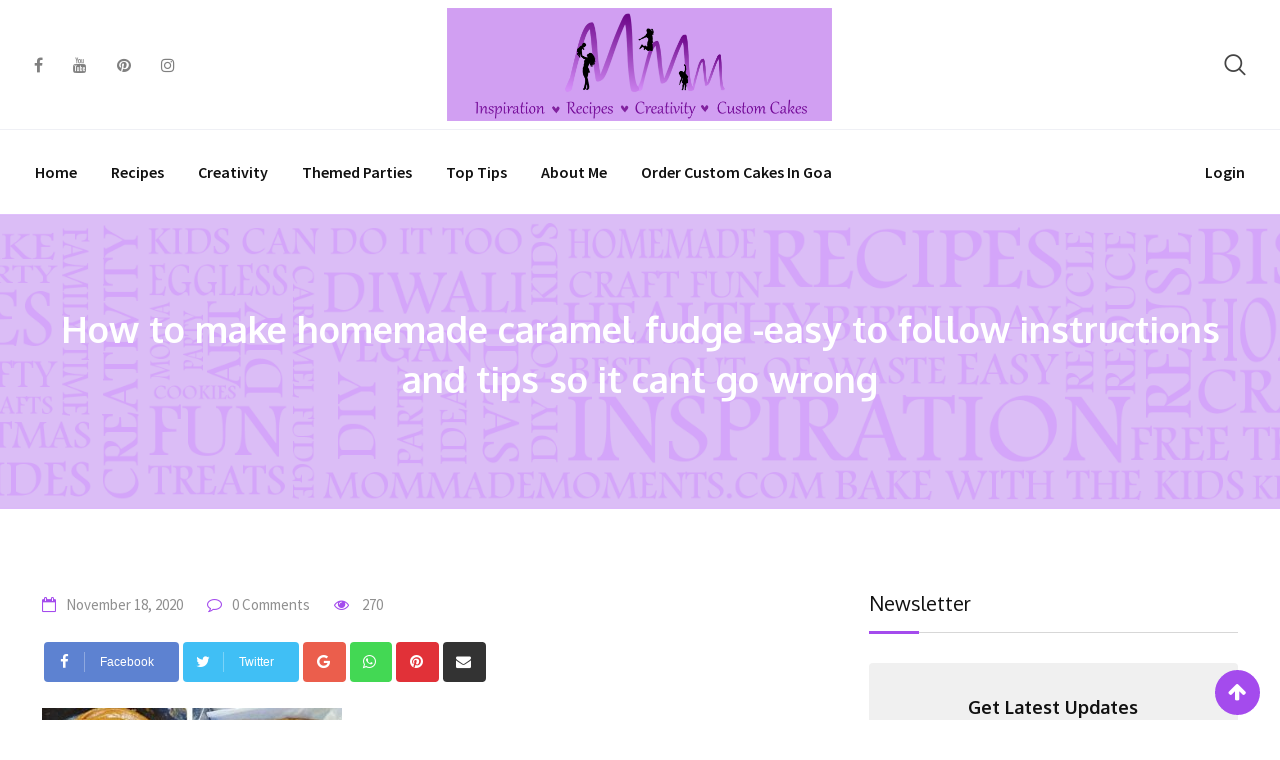

--- FILE ---
content_type: text/html; charset=UTF-8
request_url: https://mommademoments.com/article/homemade-caramel-fudge/how-to-make-caramel-fudge-at-home-easy-to-follow-instructions-and-tips-so-it-cant-go-wrong-2/
body_size: 18762
content:
<!doctype html>
<html dir="ltr" lang="en-US" prefix="og: https://ogp.me/ns#">
<head>
	<meta charset="UTF-8">
	<meta name="viewport" content="width=device-width, initial-scale=1.0">
	<meta http-equiv="X-UA-Compatible" content="IE=edge">
	<link rel="profile" href="https://gmpg.org/xfn/11">
	<title>How to make homemade caramel fudge -easy to follow instructions and tips so it cant go wrong | MomMadeMoments</title>

		<!-- All in One SEO 4.5.4 - aioseo.com -->
		<meta name="robots" content="max-image-preview:large" />
		<link rel="canonical" href="https://mommademoments.com/article/homemade-caramel-fudge/how-to-make-caramel-fudge-at-home-easy-to-follow-instructions-and-tips-so-it-cant-go-wrong-2/" />
		<meta name="generator" content="All in One SEO (AIOSEO) 4.5.4" />
		<meta property="og:locale" content="en_US" />
		<meta property="og:site_name" content="MomMadeMoments | - Inspiration, Recipes &amp; Creativity" />
		<meta property="og:type" content="article" />
		<meta property="og:title" content="How to make homemade caramel fudge -easy to follow instructions and tips so it cant go wrong | MomMadeMoments" />
		<meta property="og:url" content="https://mommademoments.com/article/homemade-caramel-fudge/how-to-make-caramel-fudge-at-home-easy-to-follow-instructions-and-tips-so-it-cant-go-wrong-2/" />
		<meta property="og:image" content="https://mommademoments.com/wp-content/uploads/2022/07/mommademoments.jpg" />
		<meta property="og:image:secure_url" content="https://mommademoments.com/wp-content/uploads/2022/07/mommademoments.jpg" />
		<meta property="og:image:width" content="512" />
		<meta property="og:image:height" content="512" />
		<meta property="article:published_time" content="2020-11-18T10:01:02+00:00" />
		<meta property="article:modified_time" content="2021-06-29T10:16:34+00:00" />
		<meta property="article:publisher" content="https://www.facebook.com/MomMadeMoments/" />
		<meta name="twitter:card" content="summary" />
		<meta name="twitter:title" content="How to make homemade caramel fudge -easy to follow instructions and tips so it cant go wrong | MomMadeMoments" />
		<meta name="twitter:image" content="https://mommademoments.com/wp-content/uploads/2022/07/mommademoments.jpg" />
		<script type="application/ld+json" class="aioseo-schema">
			{"@context":"https:\/\/schema.org","@graph":[{"@type":"BreadcrumbList","@id":"https:\/\/mommademoments.com\/article\/homemade-caramel-fudge\/how-to-make-caramel-fudge-at-home-easy-to-follow-instructions-and-tips-so-it-cant-go-wrong-2\/#breadcrumblist","itemListElement":[{"@type":"ListItem","@id":"https:\/\/mommademoments.com\/#listItem","position":1,"name":"Home","item":"https:\/\/mommademoments.com\/","nextItem":"https:\/\/mommademoments.com\/article\/homemade-caramel-fudge\/how-to-make-caramel-fudge-at-home-easy-to-follow-instructions-and-tips-so-it-cant-go-wrong-2\/#listItem"},{"@type":"ListItem","@id":"https:\/\/mommademoments.com\/article\/homemade-caramel-fudge\/how-to-make-caramel-fudge-at-home-easy-to-follow-instructions-and-tips-so-it-cant-go-wrong-2\/#listItem","position":2,"name":"How to make homemade caramel fudge -easy to follow instructions and tips so it cant go wrong","previousItem":"https:\/\/mommademoments.com\/#listItem"}]},{"@type":"ItemPage","@id":"https:\/\/mommademoments.com\/article\/homemade-caramel-fudge\/how-to-make-caramel-fudge-at-home-easy-to-follow-instructions-and-tips-so-it-cant-go-wrong-2\/#itempage","url":"https:\/\/mommademoments.com\/article\/homemade-caramel-fudge\/how-to-make-caramel-fudge-at-home-easy-to-follow-instructions-and-tips-so-it-cant-go-wrong-2\/","name":"How to make homemade caramel fudge -easy to follow instructions and tips so it cant go wrong | MomMadeMoments","inLanguage":"en-US","isPartOf":{"@id":"https:\/\/mommademoments.com\/#website"},"breadcrumb":{"@id":"https:\/\/mommademoments.com\/article\/homemade-caramel-fudge\/how-to-make-caramel-fudge-at-home-easy-to-follow-instructions-and-tips-so-it-cant-go-wrong-2\/#breadcrumblist"},"author":{"@id":"https:\/\/mommademoments.com\/author\/lineshetty\/#author"},"creator":{"@id":"https:\/\/mommademoments.com\/author\/lineshetty\/#author"},"datePublished":"2020-11-18T15:31:02+05:30","dateModified":"2021-06-29T15:46:34+05:30"},{"@type":"Organization","@id":"https:\/\/mommademoments.com\/#organization","name":"MomMadeMoments","url":"https:\/\/mommademoments.com\/","logo":{"@type":"ImageObject","url":"https:\/\/mommademoments.com\/wp-content\/uploads\/2022\/07\/mommademoments.jpg","@id":"https:\/\/mommademoments.com\/article\/homemade-caramel-fudge\/how-to-make-caramel-fudge-at-home-easy-to-follow-instructions-and-tips-so-it-cant-go-wrong-2\/#organizationLogo","width":512,"height":512},"image":{"@id":"https:\/\/mommademoments.com\/#organizationLogo"},"sameAs":["https:\/\/www.facebook.com\/MomMadeMoments\/","https:\/\/www.instagram.com\/mommademoments_\/","https:\/\/in.pinterest.com\/mommademoments\/","https:\/\/www.youtube.com\/channel\/UCh2UuQ5HxeRAcH-1lGRhOYw"],"contactPoint":{"@type":"ContactPoint","telephone":"+919922914664","contactType":"Customer Support"}},{"@type":"Person","@id":"https:\/\/mommademoments.com\/author\/lineshetty\/#author","url":"https:\/\/mommademoments.com\/author\/lineshetty\/","name":"Line Shetty","image":{"@type":"ImageObject","@id":"https:\/\/mommademoments.com\/article\/homemade-caramel-fudge\/how-to-make-caramel-fudge-at-home-easy-to-follow-instructions-and-tips-so-it-cant-go-wrong-2\/#authorImage","url":"https:\/\/secure.gravatar.com\/avatar\/ebcd336628dc98ebfd571f456b0ae285?s=96&d=mm&r=g","width":96,"height":96,"caption":"Line Shetty"}},{"@type":"WebSite","@id":"https:\/\/mommademoments.com\/#website","url":"https:\/\/mommademoments.com\/","name":"MomMadeMoments","description":"- Inspiration, Recipes & Creativity","inLanguage":"en-US","publisher":{"@id":"https:\/\/mommademoments.com\/#organization"}}]}
		</script>
		<!-- All in One SEO -->

<link rel='dns-prefetch' href='//fonts.googleapis.com' />
<link rel='preconnect' href='https://fonts.gstatic.com' crossorigin />
<link rel="alternate" type="application/rss+xml" title="MomMadeMoments &raquo; Feed" href="https://mommademoments.com/feed/" />
<link rel="alternate" type="application/rss+xml" title="MomMadeMoments &raquo; Comments Feed" href="https://mommademoments.com/comments/feed/" />
<link rel="alternate" type="application/rss+xml" title="MomMadeMoments &raquo; How to make homemade caramel fudge -easy to follow instructions and tips so it cant go wrong Comments Feed" href="https://mommademoments.com/article/homemade-caramel-fudge/how-to-make-caramel-fudge-at-home-easy-to-follow-instructions-and-tips-so-it-cant-go-wrong-2/feed/" />
<link rel='stylesheet' id='sbi_styles-css' href='https://mommademoments.com/wp-content/plugins/instagram-feed/css/sbi-styles.min.css?ver=6.2.7' type='text/css' media='all' />
<link rel='stylesheet' id='wp-block-library-css' href='https://mommademoments.com/wp-includes/css/dist/block-library/style.min.css?ver=6.4.2' type='text/css' media='all' />
<style id='wp-block-library-theme-inline-css' type='text/css'>
.wp-block-audio figcaption{color:#555;font-size:13px;text-align:center}.is-dark-theme .wp-block-audio figcaption{color:hsla(0,0%,100%,.65)}.wp-block-audio{margin:0 0 1em}.wp-block-code{border:1px solid #ccc;border-radius:4px;font-family:Menlo,Consolas,monaco,monospace;padding:.8em 1em}.wp-block-embed figcaption{color:#555;font-size:13px;text-align:center}.is-dark-theme .wp-block-embed figcaption{color:hsla(0,0%,100%,.65)}.wp-block-embed{margin:0 0 1em}.blocks-gallery-caption{color:#555;font-size:13px;text-align:center}.is-dark-theme .blocks-gallery-caption{color:hsla(0,0%,100%,.65)}.wp-block-image figcaption{color:#555;font-size:13px;text-align:center}.is-dark-theme .wp-block-image figcaption{color:hsla(0,0%,100%,.65)}.wp-block-image{margin:0 0 1em}.wp-block-pullquote{border-bottom:4px solid;border-top:4px solid;color:currentColor;margin-bottom:1.75em}.wp-block-pullquote cite,.wp-block-pullquote footer,.wp-block-pullquote__citation{color:currentColor;font-size:.8125em;font-style:normal;text-transform:uppercase}.wp-block-quote{border-left:.25em solid;margin:0 0 1.75em;padding-left:1em}.wp-block-quote cite,.wp-block-quote footer{color:currentColor;font-size:.8125em;font-style:normal;position:relative}.wp-block-quote.has-text-align-right{border-left:none;border-right:.25em solid;padding-left:0;padding-right:1em}.wp-block-quote.has-text-align-center{border:none;padding-left:0}.wp-block-quote.is-large,.wp-block-quote.is-style-large,.wp-block-quote.is-style-plain{border:none}.wp-block-search .wp-block-search__label{font-weight:700}.wp-block-search__button{border:1px solid #ccc;padding:.375em .625em}:where(.wp-block-group.has-background){padding:1.25em 2.375em}.wp-block-separator.has-css-opacity{opacity:.4}.wp-block-separator{border:none;border-bottom:2px solid;margin-left:auto;margin-right:auto}.wp-block-separator.has-alpha-channel-opacity{opacity:1}.wp-block-separator:not(.is-style-wide):not(.is-style-dots){width:100px}.wp-block-separator.has-background:not(.is-style-dots){border-bottom:none;height:1px}.wp-block-separator.has-background:not(.is-style-wide):not(.is-style-dots){height:2px}.wp-block-table{margin:0 0 1em}.wp-block-table td,.wp-block-table th{word-break:normal}.wp-block-table figcaption{color:#555;font-size:13px;text-align:center}.is-dark-theme .wp-block-table figcaption{color:hsla(0,0%,100%,.65)}.wp-block-video figcaption{color:#555;font-size:13px;text-align:center}.is-dark-theme .wp-block-video figcaption{color:hsla(0,0%,100%,.65)}.wp-block-video{margin:0 0 1em}.wp-block-template-part.has-background{margin-bottom:0;margin-top:0;padding:1.25em 2.375em}
</style>
<style id='classic-theme-styles-inline-css' type='text/css'>
/*! This file is auto-generated */
.wp-block-button__link{color:#fff;background-color:#32373c;border-radius:9999px;box-shadow:none;text-decoration:none;padding:calc(.667em + 2px) calc(1.333em + 2px);font-size:1.125em}.wp-block-file__button{background:#32373c;color:#fff;text-decoration:none}
</style>
<style id='global-styles-inline-css' type='text/css'>
body{--wp--preset--color--black: #000000;--wp--preset--color--cyan-bluish-gray: #abb8c3;--wp--preset--color--white: #ffffff;--wp--preset--color--pale-pink: #f78da7;--wp--preset--color--vivid-red: #cf2e2e;--wp--preset--color--luminous-vivid-orange: #ff6900;--wp--preset--color--luminous-vivid-amber: #fcb900;--wp--preset--color--light-green-cyan: #7bdcb5;--wp--preset--color--vivid-green-cyan: #00d084;--wp--preset--color--pale-cyan-blue: #8ed1fc;--wp--preset--color--vivid-cyan-blue: #0693e3;--wp--preset--color--vivid-purple: #9b51e0;--wp--preset--color--sunset-orange: #ff4a52;--wp--preset--color--rose-bud: #faa8ac;--wp--preset--color--very-light-gray: #eee;--wp--preset--color--very-dark-gray: #444;--wp--preset--gradient--vivid-cyan-blue-to-vivid-purple: linear-gradient(135deg,rgba(6,147,227,1) 0%,rgb(155,81,224) 100%);--wp--preset--gradient--light-green-cyan-to-vivid-green-cyan: linear-gradient(135deg,rgb(122,220,180) 0%,rgb(0,208,130) 100%);--wp--preset--gradient--luminous-vivid-amber-to-luminous-vivid-orange: linear-gradient(135deg,rgba(252,185,0,1) 0%,rgba(255,105,0,1) 100%);--wp--preset--gradient--luminous-vivid-orange-to-vivid-red: linear-gradient(135deg,rgba(255,105,0,1) 0%,rgb(207,46,46) 100%);--wp--preset--gradient--very-light-gray-to-cyan-bluish-gray: linear-gradient(135deg,rgb(238,238,238) 0%,rgb(169,184,195) 100%);--wp--preset--gradient--cool-to-warm-spectrum: linear-gradient(135deg,rgb(74,234,220) 0%,rgb(151,120,209) 20%,rgb(207,42,186) 40%,rgb(238,44,130) 60%,rgb(251,105,98) 80%,rgb(254,248,76) 100%);--wp--preset--gradient--blush-light-purple: linear-gradient(135deg,rgb(255,206,236) 0%,rgb(152,150,240) 100%);--wp--preset--gradient--blush-bordeaux: linear-gradient(135deg,rgb(254,205,165) 0%,rgb(254,45,45) 50%,rgb(107,0,62) 100%);--wp--preset--gradient--luminous-dusk: linear-gradient(135deg,rgb(255,203,112) 0%,rgb(199,81,192) 50%,rgb(65,88,208) 100%);--wp--preset--gradient--pale-ocean: linear-gradient(135deg,rgb(255,245,203) 0%,rgb(182,227,212) 50%,rgb(51,167,181) 100%);--wp--preset--gradient--electric-grass: linear-gradient(135deg,rgb(202,248,128) 0%,rgb(113,206,126) 100%);--wp--preset--gradient--midnight: linear-gradient(135deg,rgb(2,3,129) 0%,rgb(40,116,252) 100%);--wp--preset--font-size--small: 12px;--wp--preset--font-size--medium: 20px;--wp--preset--font-size--large: 36px;--wp--preset--font-size--x-large: 42px;--wp--preset--font-size--normal: 16px;--wp--preset--font-size--huge: 50px;--wp--preset--spacing--20: 0.44rem;--wp--preset--spacing--30: 0.67rem;--wp--preset--spacing--40: 1rem;--wp--preset--spacing--50: 1.5rem;--wp--preset--spacing--60: 2.25rem;--wp--preset--spacing--70: 3.38rem;--wp--preset--spacing--80: 5.06rem;--wp--preset--shadow--natural: 6px 6px 9px rgba(0, 0, 0, 0.2);--wp--preset--shadow--deep: 12px 12px 50px rgba(0, 0, 0, 0.4);--wp--preset--shadow--sharp: 6px 6px 0px rgba(0, 0, 0, 0.2);--wp--preset--shadow--outlined: 6px 6px 0px -3px rgba(255, 255, 255, 1), 6px 6px rgba(0, 0, 0, 1);--wp--preset--shadow--crisp: 6px 6px 0px rgba(0, 0, 0, 1);}:where(.is-layout-flex){gap: 0.5em;}:where(.is-layout-grid){gap: 0.5em;}body .is-layout-flow > .alignleft{float: left;margin-inline-start: 0;margin-inline-end: 2em;}body .is-layout-flow > .alignright{float: right;margin-inline-start: 2em;margin-inline-end: 0;}body .is-layout-flow > .aligncenter{margin-left: auto !important;margin-right: auto !important;}body .is-layout-constrained > .alignleft{float: left;margin-inline-start: 0;margin-inline-end: 2em;}body .is-layout-constrained > .alignright{float: right;margin-inline-start: 2em;margin-inline-end: 0;}body .is-layout-constrained > .aligncenter{margin-left: auto !important;margin-right: auto !important;}body .is-layout-constrained > :where(:not(.alignleft):not(.alignright):not(.alignfull)){max-width: var(--wp--style--global--content-size);margin-left: auto !important;margin-right: auto !important;}body .is-layout-constrained > .alignwide{max-width: var(--wp--style--global--wide-size);}body .is-layout-flex{display: flex;}body .is-layout-flex{flex-wrap: wrap;align-items: center;}body .is-layout-flex > *{margin: 0;}body .is-layout-grid{display: grid;}body .is-layout-grid > *{margin: 0;}:where(.wp-block-columns.is-layout-flex){gap: 2em;}:where(.wp-block-columns.is-layout-grid){gap: 2em;}:where(.wp-block-post-template.is-layout-flex){gap: 1.25em;}:where(.wp-block-post-template.is-layout-grid){gap: 1.25em;}.has-black-color{color: var(--wp--preset--color--black) !important;}.has-cyan-bluish-gray-color{color: var(--wp--preset--color--cyan-bluish-gray) !important;}.has-white-color{color: var(--wp--preset--color--white) !important;}.has-pale-pink-color{color: var(--wp--preset--color--pale-pink) !important;}.has-vivid-red-color{color: var(--wp--preset--color--vivid-red) !important;}.has-luminous-vivid-orange-color{color: var(--wp--preset--color--luminous-vivid-orange) !important;}.has-luminous-vivid-amber-color{color: var(--wp--preset--color--luminous-vivid-amber) !important;}.has-light-green-cyan-color{color: var(--wp--preset--color--light-green-cyan) !important;}.has-vivid-green-cyan-color{color: var(--wp--preset--color--vivid-green-cyan) !important;}.has-pale-cyan-blue-color{color: var(--wp--preset--color--pale-cyan-blue) !important;}.has-vivid-cyan-blue-color{color: var(--wp--preset--color--vivid-cyan-blue) !important;}.has-vivid-purple-color{color: var(--wp--preset--color--vivid-purple) !important;}.has-black-background-color{background-color: var(--wp--preset--color--black) !important;}.has-cyan-bluish-gray-background-color{background-color: var(--wp--preset--color--cyan-bluish-gray) !important;}.has-white-background-color{background-color: var(--wp--preset--color--white) !important;}.has-pale-pink-background-color{background-color: var(--wp--preset--color--pale-pink) !important;}.has-vivid-red-background-color{background-color: var(--wp--preset--color--vivid-red) !important;}.has-luminous-vivid-orange-background-color{background-color: var(--wp--preset--color--luminous-vivid-orange) !important;}.has-luminous-vivid-amber-background-color{background-color: var(--wp--preset--color--luminous-vivid-amber) !important;}.has-light-green-cyan-background-color{background-color: var(--wp--preset--color--light-green-cyan) !important;}.has-vivid-green-cyan-background-color{background-color: var(--wp--preset--color--vivid-green-cyan) !important;}.has-pale-cyan-blue-background-color{background-color: var(--wp--preset--color--pale-cyan-blue) !important;}.has-vivid-cyan-blue-background-color{background-color: var(--wp--preset--color--vivid-cyan-blue) !important;}.has-vivid-purple-background-color{background-color: var(--wp--preset--color--vivid-purple) !important;}.has-black-border-color{border-color: var(--wp--preset--color--black) !important;}.has-cyan-bluish-gray-border-color{border-color: var(--wp--preset--color--cyan-bluish-gray) !important;}.has-white-border-color{border-color: var(--wp--preset--color--white) !important;}.has-pale-pink-border-color{border-color: var(--wp--preset--color--pale-pink) !important;}.has-vivid-red-border-color{border-color: var(--wp--preset--color--vivid-red) !important;}.has-luminous-vivid-orange-border-color{border-color: var(--wp--preset--color--luminous-vivid-orange) !important;}.has-luminous-vivid-amber-border-color{border-color: var(--wp--preset--color--luminous-vivid-amber) !important;}.has-light-green-cyan-border-color{border-color: var(--wp--preset--color--light-green-cyan) !important;}.has-vivid-green-cyan-border-color{border-color: var(--wp--preset--color--vivid-green-cyan) !important;}.has-pale-cyan-blue-border-color{border-color: var(--wp--preset--color--pale-cyan-blue) !important;}.has-vivid-cyan-blue-border-color{border-color: var(--wp--preset--color--vivid-cyan-blue) !important;}.has-vivid-purple-border-color{border-color: var(--wp--preset--color--vivid-purple) !important;}.has-vivid-cyan-blue-to-vivid-purple-gradient-background{background: var(--wp--preset--gradient--vivid-cyan-blue-to-vivid-purple) !important;}.has-light-green-cyan-to-vivid-green-cyan-gradient-background{background: var(--wp--preset--gradient--light-green-cyan-to-vivid-green-cyan) !important;}.has-luminous-vivid-amber-to-luminous-vivid-orange-gradient-background{background: var(--wp--preset--gradient--luminous-vivid-amber-to-luminous-vivid-orange) !important;}.has-luminous-vivid-orange-to-vivid-red-gradient-background{background: var(--wp--preset--gradient--luminous-vivid-orange-to-vivid-red) !important;}.has-very-light-gray-to-cyan-bluish-gray-gradient-background{background: var(--wp--preset--gradient--very-light-gray-to-cyan-bluish-gray) !important;}.has-cool-to-warm-spectrum-gradient-background{background: var(--wp--preset--gradient--cool-to-warm-spectrum) !important;}.has-blush-light-purple-gradient-background{background: var(--wp--preset--gradient--blush-light-purple) !important;}.has-blush-bordeaux-gradient-background{background: var(--wp--preset--gradient--blush-bordeaux) !important;}.has-luminous-dusk-gradient-background{background: var(--wp--preset--gradient--luminous-dusk) !important;}.has-pale-ocean-gradient-background{background: var(--wp--preset--gradient--pale-ocean) !important;}.has-electric-grass-gradient-background{background: var(--wp--preset--gradient--electric-grass) !important;}.has-midnight-gradient-background{background: var(--wp--preset--gradient--midnight) !important;}.has-small-font-size{font-size: var(--wp--preset--font-size--small) !important;}.has-medium-font-size{font-size: var(--wp--preset--font-size--medium) !important;}.has-large-font-size{font-size: var(--wp--preset--font-size--large) !important;}.has-x-large-font-size{font-size: var(--wp--preset--font-size--x-large) !important;}
.wp-block-navigation a:where(:not(.wp-element-button)){color: inherit;}
:where(.wp-block-post-template.is-layout-flex){gap: 1.25em;}:where(.wp-block-post-template.is-layout-grid){gap: 1.25em;}
:where(.wp-block-columns.is-layout-flex){gap: 2em;}:where(.wp-block-columns.is-layout-grid){gap: 2em;}
.wp-block-pullquote{font-size: 1.5em;line-height: 1.6;}
</style>
<link rel='stylesheet' id='redux-extendify-styles-css' href='https://mommademoments.com/wp-content/plugins/redux-framework/redux-core/assets/css/extendify-utilities.css?ver=4.4.11' type='text/css' media='all' />
<link rel='stylesheet' id='fontawesome-five-css-css' href='https://mommademoments.com/wp-content/plugins/accesspress-social-counter/css/fontawesome-all.css?ver=1.9.2' type='text/css' media='all' />
<link rel='stylesheet' id='contact-form-7-css' href='https://mommademoments.com/wp-content/plugins/contact-form-7/includes/css/styles.css?ver=5.8.6' type='text/css' media='all' />
<link rel='stylesheet' id='rating-css-css' href='https://mommademoments.com/wp-content/plugins/ranna-core/assets/css/recipe-rating.css?ver=6.4.2' type='text/css' media='all' />
<link rel='stylesheet' id='rt-style-css' href='https://mommademoments.com/wp-content/themes/ranna/style.css?ver=1768616500' type='text/css' media='all' />
<link rel='stylesheet' id='ranna-gfonts-css' href='//fonts.googleapis.com/css?family=Oxygen%3A300%2C400%2C700%7CSource+Sans+Pro%3A300%2C400%2C600%2C700&#038;ver=1.4.10' type='text/css' media='all' />
<link rel='stylesheet' id='bootstrap-css' href='https://mommademoments.com/wp-content/themes/ranna/assets/css/bootstrap.min.css?ver=1.4.10' type='text/css' media='all' />
<link rel='stylesheet' id='flaticon-ranna-css' href='https://mommademoments.com/wp-content/themes/ranna/assets/fonts/flaticon-ranna/flaticon.css?ver=1.4.10' type='text/css' media='all' />
<link rel='stylesheet' id='nivo-slider-css' href='https://mommademoments.com/wp-content/themes/ranna/assets/css/nivo-slider.min.css?ver=1.4.10' type='text/css' media='all' />
<link rel='stylesheet' id='magnific-popup-css' href='https://mommademoments.com/wp-content/themes/ranna/assets/css/magnific-popup.css?ver=1.4.10' type='text/css' media='all' />
<link rel='stylesheet' id='font-awesome-css' href='https://mommademoments.com/wp-content/plugins/elementor/assets/lib/font-awesome/css/font-awesome.min.css?ver=4.7.0' type='text/css' media='all' />
<link rel='stylesheet' id='select2-css' href='https://mommademoments.com/wp-content/themes/ranna/assets/css/select2.min.css?ver=1.4.10' type='text/css' media='all' />
<link rel='stylesheet' id='ranna-default-css' href='https://mommademoments.com/wp-content/themes/ranna/assets/css/default.css?ver=1.4.10' type='text/css' media='all' />
<link rel='stylesheet' id='ranna-elementor-css' href='https://mommademoments.com/wp-content/themes/ranna/assets/css/elementor.css?ver=1.4.10' type='text/css' media='all' />
<link rel='stylesheet' id='ranna-style-css' href='https://mommademoments.com/wp-content/themes/ranna/assets/css/style.css?ver=1.4.10' type='text/css' media='all' />
<style id='ranna-style-inline-css' type='text/css'>
    .entry-banner {
	        background: url(https://mommademoments.com/wp-content/uploads/2021/03/MomMade-banner-writing-purple-march-2021-1.png) no-repeat scroll center center / cover;
	    }
    .content-area {
    padding-top: 80px;
    padding-bottom: 80px;
    }
	        .post-detail-style2 #page .content-area {
        background-image: url(  );
        background-color: #FFFFFF;
        }
	        #page {
        background-color: #FFFFFF;
        }
	
	
</style>
<link rel='stylesheet' id='rt-canvas-menu-css' href='https://mommademoments.com/wp-content/themes/ranna/assets/css/rt-canvas-menu.css?ver=1.4.10' type='text/css' media='all' />
<link rel='stylesheet' id='swiper-slider-css' href='https://mommademoments.com/wp-content/themes/ranna/assets/css/swiper.min.css?ver=1.4.10' type='text/css' media='all' />
<link rel='stylesheet' id='owl-carousel-css' href='https://mommademoments.com/wp-content/themes/ranna/assets/css/owl.carousel.min.css?ver=1.4.10' type='text/css' media='all' />
<link rel='stylesheet' id='owl-theme-default-css' href='https://mommademoments.com/wp-content/themes/ranna/assets/css/owl.theme.default.min.css?ver=1.4.10' type='text/css' media='all' />
<link rel="preload" as="style" href="https://fonts.googleapis.com/css?family=Oxygen:400%7CAcme:400&#038;display=swap&#038;ver=1749467253" /><link rel="stylesheet" href="https://fonts.googleapis.com/css?family=Oxygen:400%7CAcme:400&#038;display=swap&#038;ver=1749467253" media="print" onload="this.media='all'"><noscript><link rel="stylesheet" href="https://fonts.googleapis.com/css?family=Oxygen:400%7CAcme:400&#038;display=swap&#038;ver=1749467253" /></noscript><style id='ranna-dynamic-inline-css' type='text/css'>
@media ( min-width:1200px ) { .container {  max-width: 1240px; } } .primary-color { color: #a44bed; } body { color: #000000; } #tophead .tophead-contact .fa, #tophead .tophead-address .fa { color: #444444; } .header-top-bar .fa { color: #444444; } .trheader #tophead .tophead-contact .fa, .trheader #tophead .tophead-address .fa {  color: #efefef; } #tophead {   background-color: #f8f8f8; } #tophead, #tophead a {   color: #1c1c1c; } .topbar-style-5 #tophead .tophead-social li a { color: #a44bed; } .single-recipe-layout1 .item-feature ul li .feature-icon svg path {   fill: #a44bed; } .trheader #tophead, .trheader #tophead a { color: #efefef; } .ranna-primary-color{ color:#a44bed; } .ranna-primary-bgcolor, .topbar-style-3 #tophead .tophead-social li a:hover { background-color: #a44bed; } .topbar-style-4 #tophead .tophead-contact .fa, .topbar-style-4 #tophead .tophead-address .fa {   color: #a44bed; } .topbar-style-4 #tophead .tophead-contact a:hover, .topbar-style-4 #tophead .tophead-right ul li a:hover { color: #a44bed; } .barshow .title-bar { background-color: #a44bed; } .reted-recipe-3 .widget-latest ul.block-list .single-item .item-img:before{ border-bottom-color: #a44bed; } .site-header .main-navigation nav ul li a { font-family: , sans-serif; font-size : 16px; font-weight : ; line-height : 26px; color: #111111; text-transform : capitalize; font-style: normal; } .site-header .main-navigation nav ul > li > a:hover, .site-header .main-navigation ul.menu > li > a:hover, .site-header .main-navigation ul.menu > li.current-menu-item > a, .site-header .main-navigation ul.menu > li.current > a { color: #882cc1; } .site-header .main-navigation nav ul li a.active { color: #882cc1; } .trheader .site-header .main-navigation nav > ul > li > a, .trheader .site-header .main-navigation .menu > li > a { color: #ffffff; } .header-style-5.trheader .site-header .main-navigation nav > ul > li > a:hover, .header-style-5.trheader .site-header .main-navigation nav > ul > li.current-menu-item > a:hover, .header-style-5.trheader .site-header .main-navigation nav > ul > li a.active, .header-style-5.trheader .site-header .main-navigation nav > ul > li.current > a, .header-style-1 .site-header .main-navigation ul.menu > li.current > a:hover, .header-style-1 .site-header .main-navigation ul.menu > li.current-menu-item > a:hover, .header-style-1 .site-header .main-navigation ul li a.active, .header-style-1 .site-header .main-navigation ul.menu > li.current-menu-item > a, .header-style-1 .site-header .main-navigation ul.menu > li.current > a { color: #882cc1; } .trheader.non-stick .site-header .main-navigation ul.menu > li > a, .trheader.non-stick .site-header .search-box .search-button i, .trheader.non-stick .header-icon-seperator, .trheader.non-stick .header-icon-area .cart-icon-area > a { color: #ffffff; } .nav-action-elements-layout ul li .fill-btn { background-color: rgba(164, 75, 237, 1); } .nav-action-elements-layout ul li .fill-btn:hover { background-color: rgba(164, 75, 237, 0.8); } .site-header .main-navigation ul li ul li { background-color: #ffffff; } .site-header .main-navigation ul li ul li:hover { background-color: #ffffff; } .site-header .main-navigation ul li ul li a { font-family: , sans-serif; font-size : 16px; font-weight : 400; line-height : 26px; color: #111111; text-transform : inherit; font-style: normal; } .site-header .main-navigation ul li ul li:hover > a { color: #8338c1; } .stick .site-header { border-color: #a44bed} .site-header .main-navigation ul li.mega-menu > ul.sub-menu { background-color: #ffffff} .site-header .main-navigation ul li.mega-menu ul.sub-menu li a, .site-header .main-navigation ul li.mega-menu > ul.sub-menu li:before { color: #111111} .mean-container a.meanmenu-reveal, .mean-container .mean-nav ul li a.mean-expand { color: #a44bed; } .header-style-3 .header-bottom .main-navigation, .mean-container a.meanmenu-reveal span { background-color: #a44bed; } .mean-container .mean-bar {  border-color: #a44bed; } .site-header .main-navigation ul li.mega-menu ul.sub-menu li a:hover { color: #8338c1; } .mean-container .mean-nav ul li a { font-family: , sans-serif; font-size : 16px; font-weight : 400; line-height : 26px; color: #111111; text-transform : inherit; font-style: normal; } .mean-container .mean-nav ul li a:hover, .mean-container .mean-nav > ul > li.current-menu-item > a { color: #882cc1; } .site-header .search-box .search-text { border-color: #a44bed; } .header-style-2.trheader .site-header .header-social li a:hover { color: #a44bed; } .header-style-2 .nav-action-elements-layout ul li .login-btn:hover { color: #882cc1; } .header-style-3 .header-contact .fa, .header-style-3.trheader .header-social li a:hover { color: #882cc1; } .header-style-3.trheader .header-contact li a, .header-style-3.trheader .header-social li a { color: #ffffff; } .site-header .header-social li a:hover { color: #a44bed; } .header-style-4 .header-contact .fa, .header-style-4 .header-social li a:hover, .header-style-4.trheader .header-social li a:hover { color: #882cc1; } .header-style-4.trheader .header-contact li a, .header-style-4.trheader .header-social li a { color: #ffffff; } .header-style-5 .header-menu-btn { background-color: #a44bed; } .trheader.non-stick.header-style-5 .header-menu-btn { color: #ffffff; } .header-style-6.trheader .site-header .header-social li a:hover { color: #a44bed; } body { font-family: &#039;Lucida Console&#039;, Monaco, monospace, sans-serif; font-size: 18px; line-height: 30px; font-weight: 400; } h1 { font-family: &#039;Lucida Console&#039;, Monaco, monospace, sans-serif; font-size: 70px; line-height: 48px; font-weight: 400; } h2 { font-family: &#039;Lucida Console&#039;, Monaco, monospace, sans-serif; font-size: 28px; line-height: 42px; font-weight: 400; } h3 { font-family: &#039;Lucida Console&#039;, Monaco, monospace, sans-serif; font-size: 22px; line-height: 36px; font-weight: 400; } h4 { font-family: Oxygen, sans-serif; font-size: 20px; line-height: 30px; font-weight: 400; } h5 { font-family: &#039;Lucida Console&#039;, Monaco, monospace, sans-serif; font-size: 18px; line-height: 28px; font-weight: 400; } h6 { font-family: Acme, sans-serif; font-size: 16px; line-height: 26px; font-weight: 400; } .entry-banner .entry-banner-content h1 { color: #ffffff; } .breadcrumb-area .entry-breadcrumb span a, .breadcrumb-trail ul.trail-items li a { color: #ffffff; } .breadcrumb-area .entry-breadcrumb span a:hover, .breadcrumb-trail ul.trail-items li a:hover { color: #ffffff; } .breadcrumb-trail ul.trail-items li, .breadcrumb-area .entry-breadcrumb .breadcrumb-seperator { color: #ffffff; } .breadcrumb-area .entry-breadcrumb > span:last-child, .breadcrumb-trail ul.trail-items li > span { color: #ffffff; } .entry-banner:after {   background: rgba(164, 75, 237, 0.20); } .entry-banner .entry-banner-content .delimiter { color: #ffffff; } .scrollToTop { background-color: #a44bed; border-color: #a44bed; } .footer-top-area { background-color: #f2f2f2; } .footer-top-area .widget h3 { color: #ffffff; } .footer-top-area .widget { color: #0f0f0f; } .footer-bottom-area a:link, .footer-bottom-area a:visited, .footer-top-area .widget a:link, .footer-top-area .widget a:visited, .footer-top-area .rt_footer_social_widget .footer-social li a i, .footer-style-3 .footer-social ul li a, .footer-style-4 .footer-social ul li a, .footer-style-5 .footer-bottom-social ul li a { color: #cbb3e2; } .footer-top-area .widget a:hover, .footer-top-area .widget a:active, .footer-bottom-area a:hover, .footer-bottom-area .widget ul li a:hover, .footer-style-4 .footer-social ul li a:hover, .footer-style-5 .footer-bottom-social ul li a:hover { color: #ffffff; } .footer-bottom-area { background-color: #ffffff; color: #000000; } .footer-top-area, .footer-bottom-area .footer-bottom-left { color: #000000; } .rt-box-title-1 span { border-top-color: #a44bed; } .footer-top-area .rt_footer_social_widget .footer-social li a:hover i, .footer-style-3 .footer-social ul li a:hover { color: #ffffff; } .footer-area .copyright a:hover { color: #a44bed; } .search-form .input.search-submit { background-color: #a44bed; border-color: #a44bed; } .search-form .input.search-submit a:hover { color: #a44bed; } .tagcloud a:hover { background: #a44bed; } .widget ul li a:hover, .sidebar-widget-area .widget ul li a:hover { color: #a44bed; } .sidebar-widget-area .widget .rt-slider-sidebar .rt-single-slide .testimo-info .testimo-title h3, .sidebar-widget-area .rt_widget_recent_entries_with_image .media-body .posted-date a, .sidebar-widget-area .widget ul li.active a, .sidebar-widget-area .widget ul li.active a:before, .footer-top-area .search-form input.search-submit, .footer-top-area ul li:before, .footer-top-area ul li a:before { color: #a44bed; } .footer-top-area .search-form input.search-submit, .footer-top-area ul li a:before, .footer-top-area .stylish-input-group .input-group-addon button i, .footer-top-area .widget_archive li a:before {  color: #a44bed; } .footer-top-area .stylish-input-group .input-group-addon button:hover, .element-sidebar-title h3:after { background: #a44bed; } .rt-box-title-1, .footer-top-area .search-form button { background-color: #a44bed; } .footer-topbar , .footer-topbar .emergrncy-content-holder{ background: #a44bed; } .footer-topbar .emergrncy-content-holder:before { border-color: transparent #a44bed; } .sidebar-widget-area .widget h3:after, .sidebar-widget-area .widget h3.widgettitle:after, .elementor-widget-container h5:after { background-color: #a44bed; } .rt-news-box .media-body h3 a:hover, .post-tab-layout .entry-title a:hover, .rt-news-box .post-box-date ul li i, .post-tab-layout .post-box-date ul li i, .feature-post-layout .post-box-date ul li i, .post-box-style .post-box-date ul li i {   color: #a44bed; } .sidebar-widget-area .widget ul li a:before, .sidebar-widget-area .widget_recent_comments ul li.recentcomments > span:before {   color: #a44bed; } .feature-post-layout .entry-title a:hover, .post-box-style .media-body h3 a:hover, .post-box-style .post-box-date ul li a:hover, .feature-post-layout .post-box-date ul li a:hover { color: #a44bed; } .widget-latest ul.block-list .single-item .item-content .item-ctg a, .widget-latest ul.block-list .single-item .item-content .item-title a:hover, .widget-latest ul.block-list .single-item .item-content .item-post-by a:hover, .widget-latest ul.block-list .single-item .item-content i { color: #a44bed; } .widget-latest ul.block-list .single-item .item-img .count-number { background-color: rgba(164, 75, 237, 0.8); } .apsc-theme-4 .apsc-each-profile:hover .apsc-inner-block { background-color: #a44bed; } .mc4wp-form .form-group .item-btn { background-color: rgba(164, 75, 237, 1); } .mc4wp-form .form-group .item-btn:hover { background-color: rgba(164, 75, 237, 0.8); } a:link, a:visited, .entry-footer .about-author .media-body .author-title, .entry-title h1 a{ color: #a44bed; } .comments-area .main-comments .replay-area a:hover, .comments-area .main-comments .replay-area a:after { color: #a44bed; } .blog-style-2 .readmore-btn:hover { background-color: #a44bed; color: #ffffff; } .blog-layout-1.sticky .blog-box, .blog-layout-4.sticky .blog-box, .blog-layout-2.sticky, .blog-layout-3.sticky { border-color: #a44bed; } .blog-box .blog-img-holder .entry-content { background: #a44bed; } .blog-box .blog-bottom-content-holder ul li i , .blog-box .blog-bottom-content-holder ul li a:hover { color: #a44bed; } .comments-area > h4:before, .comment-respond > h4:before { background: #a44bed; } .error-page-area {   background-color: #ffffff; } .error-page-area .text-1 {  color: #111111; } .error-page-area .text-2 { color: #444444; } #respond form .btn-send { background-color: rgba(164, 75, 237, 1); } #respond form .btn-send:hover { background-color: rgba(164, 75, 237, 0.8); } .item-comments .item-comments-list ul.comments-list li .comment-reply { background-color: #a44bed; } .title-bar35:after { background: #a44bed; } a.blog-button { color: #a44bed !important;  border-color: #a44bed; } .ranna-button-2 { background: #a44bed; border-color: #a44bed; } .entry-content a.grid-fill-btn:hover:after, .entry-content .rt-grid-fill-btn a.grid-fill-btn:hover:after { color: #a44bed; } .ranna-button-1:hover { background: #a44bed; border-color: #a44bed; } .ranna-primary-color { color: #a44bed; } .wpcf7-form input[type="submit"] { background: #a44bed; } .wpcf7-form input[type="submit"]:hover { background: rgba(164, 75, 237, 0.8); } .entry-content .item-btn, .rtin-content .item-btn { color: #a44bed; } .entry-content .blog-post-button:hover {   background: #a44bed; } .entry-footer ul.item-tags li a:hover, .entry-content .blog-post-button i:before { color: #a44bed; } .ui-cat-tag span a:hover {   background: #a44bed; } .post-navigation .post-nav-title a:hover, .about-author ul.author-box-social li a:hover, .entry-footer .item-tags a:hover, .post-navigation .prev-article:hover, .post-navigation .next-article:hover, .post-navigation .prev-article a:hover, .post-navigation .next-article a:hover, .entry-header .entry-meta ul.post-light li a:hover { color: #a44bed; } .entry-header .entry-post-meta ul li a, .blog-box .entry-content ul li i, .entry-header .entry-meta ul li i, .entry-footer .item-tags span { color: #a44bed; } .entry-header .entry-meta .post-date, .post-detail-style2 .entry-meta .post-date {  background: #a44bed; } .comments-area h4:after, .rt-related-post .title-section h2:after, .single-recipe-layout1 .comment-respond h2:before, .section-heading:before { background-color: #a44bed; } .entry-content ol li:before, .single-post .entry-content ol li:before, blockquote p:before { color: #a44bed; } .single-recipe-layout1 .ctg-name a, .single-recipe-layout1 .entry-meta .single-meta i, .single-recipe-layout1 .entry-meta .single-meta a:hover, .single-recipe-layout1 .entry-meta .single-meta a:hover span, .single-recipe-layout2 .entry-meta .single-meta i, .single-recipe-layout2 .entry-meta .single-meta a:hover, .single-recipe-layout2 .entry-meta .single-meta a:hover span, .single-recipe-layout2 .recipe-author .author-social a:hover, .single-recipe-layout2 .next-prev-post .prev-post .item-content .post-title a:hover, .single-recipe-layout2 .next-prev-post .next-post .item-content .post-title a:hover { color: #a44bed; } .action-item li button:hover { color: #a44bed; } .action-item li.action-share-hover .action-share-wrap:before { border-bottom-color: #a44bed; } .action-item li.action-share-hover .action-share-wrap a, .single-recipe-layout1 .direction-wrap-layout1 .serial-number, .single-recipe-layout1 .tag-share ul li .inner-tag li a:hover, .single-recipe-layout2 .tag-share ul li .inner-tag li a:hover { background-color: #a44bed; } .product-box-layout2 .item-content .item-title a:hover { color: #a44bed; } .single-recipe-layout1 .recipe-reviews .reviews-single-item .item-btn > a i, .single-recipe-layout1 .recipe-reviews .reviews-single-item .item-btn:hover > a { color: #a44bed; } .blog-layout-1 .entry-header .entry-thumbnail-area .post-date1 { background: #a44bed; } .blog-layout-1 .entry-header .entry-content h3 a:hover {  color: #a44bed; } .blog-layout-1 .entry-header .entry-content .ranna-button-7 {  background: #a44bed; } .rt-blog-layout .entry-thumbnail-area ul li i {  color: #a44bed; } .rt-blog-layout .entry-thumbnail-area ul li a:hover {  color: #a44bed; } .rt-blog-layout .entry-thumbnail-area ul .active {  background: #a44bed; } .rt-blog-layout .entry-content h3 a:hover {  color: #a44bed; } .blog-box .blog-social li a:hover i {  color: #a44bed; } .blog-box .blog-img-holder .entry-content {  background: #a44bed; } .blog-layout-2 .entry-meta .blog-cat ul li a, .entry-footer .post-share > span, .entry-footer .post-share .share-links a:hover {  color: #a44bed; } .blog-box .entry-content h3 a:hover, .blog-layout-2 .entry-content h3 a:hover, .blog-layout-3 .entry-content h3 a:hover, .blog-box .blog-bottom-content-holder h3 a:hover, .rt-related-post-info .post-title a:hover, .rt-related-post-info .post-date ul li i { color: #a44bed; } .blog-box .entry-content ul li a:hover, .blog-layout-2 .entry-meta ul li a:hover, .blog-layout-3 .entry-meta ul li a:hover { color: #a44bed; } .pagination-area.user a.next.page-numbers:hover, .pagination-area.user span.current, .pagination-area.user a:hover, .pagination-area li.active a:hover, .pagination-area ul li.active a, .pagination-area ul li a:hover, .pagination-area ul li span.current{ background-color: #a44bed; } .wpcf7-form .form-group .form-control:focus { border-color: #a44bed; } .team-details-social li a {  background: #a44bed;  border: 1px solid #a44bed; } .team-details-social li:hover a {  border: 1px solid #a44bed; } .team-details-social li:hover a i {  color: #a44bed; } .skill-area .progress .lead {  border: 2px solid #a44bed; } .skill-area .progress .progress-bar {  background: #a44bed; } .team-details-info li i {  color: #a44bed; } .woocommerce .widget_price_filter .ui-slider .ui-slider-range, .woocommerce .widget_price_filter .ui-slider .ui-slider-handle, .rt-woo-nav .owl-custom-nav-title::after, .rt-woo-nav .owl-custom-nav .owl-prev:hover, .rt-woo-nav .owl-custom-nav .owl-next:hover, .woocommerce ul.products li.product .onsale, .woocommerce span.onsale, .woocommerce a.added_to_cart, .woocommerce #respond input#submit:hover, .woocommerce div.product form.cart .button, .woocommerce input.button:hover, p.demo_store, .woocommerce #respond input#submit.disabled:hover, .woocommerce #respond input#submit:disabled:hover, .woocommerce #respond input#submit[disabled]:disabled:hover, .woocommerce a.button.disabled:hover, .woocommerce a.button:disabled:hover, .woocommerce a.button[disabled]:disabled:hover, .woocommerce button.button.disabled:hover, .woocommerce button.button:disabled:hover, .woocommerce button.button[disabled]:disabled:hover, .woocommerce input.button.disabled:hover, .woocommerce input.button:disabled:hover, .woocommerce input.button[disabled]:disabled:hover, .woocommerce #respond input#submit.alt, .woocommerce a.button.alt, .woocommerce button.button.alt, .woocommerce input.button.alt, .woocommerce-account .woocommerce .woocommerce-MyAccount-navigation ul li a { background-color: #a44bed; } .woocommerce ul.products li.product .price, .woocommerce .product-thumb-area .product-info ul li a:hover .fa, .woocommerce .product-thumb-area .product-info ul li a.add_to_cart_button:hover:after, .woocommerce div.product p.price, .woocommerce div.product span.price, .woocommerce div.product .product-meta a:hover, .woocommerce a.woocommerce-review-link:hover { color: #a44bed; } .woocommerce-message, .woocommerce-info { border-color: #a44bed; } .woocommerce .product-thumb-area .overlay { background-color: rgba(164, 75, 237, 0.8); } .woocommerce #respond input#submit, .woocommerce button.button, .woocommerce input.button, .woocommerce a.button { background-color: #a44bed; } .woocommerce #respond input#submit:hover, .woocommerce a.button:hover, .woocommerce button.button:hover, .woocommerce a.button.alt:hover, .woocommerce button.button.alt:hover, .woocommerce input.button:hover, .woocommerce div.product form.cart .button:hover {  background-color: #a44bed; } .sidebar-widget-area .widget_search form button {  color: #a44bed; } .sidebar-widget-area .widget_search form button:hover, .woocommerce ul.products li.product h3 a:hover { color: #a44bed; } .cart-icon-products .widget_shopping_cart .mini_cart_item a:hover {  color: #a44bed; } .woocommerce .product-thumb-area:after, .woocommerce .sidebar-widget-area ul.product_list_widget li a:after { background-color: rgba(164, 75, 237, 0.8); } .woocommerce .sidebar-widget-area ul.product_list_widget li .woocommerce-Price-amount.amount {  color: #a44bed; } .woocommerce .section-title:before {  background-color: #a44bed; } .woocommerce div.product .woocommerce-tabs ul.tabs li.hover a, .woocommerce div.product .woocommerce-tabs ul.tabs li.active a { color: #a44bed; } .rt-drop, .post-detail-style3 .breadcrumbs-area2 .breadcrumbs-content ul li, .post-detail-style3 .breadcrumbs-area2 .breadcrumbs-content ul li a, .post-detail-style3 .breadcrumbs-area2 .breadcrumbs-content ul li a:hover, .breadcrumbs-area2 .breadcrumbs-content h3 a:hover, .post-detail-style3 .post-3-no-img-meta ul.post-info-light li a:hover, .post-detail-style3 .entry-meta li a:hover, .sidebar-widget-area .widget .corporate-address li i, .sidebar-widget-area .widget .corporate-address li i.fa-map-marker, .rt-news-box .post-cat span a:hover, .rt-news-box .topic-box .post-date1 span a:hover, .rt_widget_recent_entries_with_image .topic-box .post-date1 span a:hover, .sidebar-widget-area .widget.title-style-1 h3.widgettitle, .rt_widget_recent_entries_with_image .topic-box .widget-recent-post-title a:hover, .search-form input.search-submit, .header-style-5.trheader .header-social li a:hover, .header-style-5 .header-social li a:hover, .header-style-5 .header-contact .fa, .header-style-4.trheader .header-social li a:hover, .header-style-4 .header-social li a:hover, .header-style-4 .header-contact .fa, .header-style-3.trheader .header-social li a:hover, .header-style-3.trheader.non-stickh .header-social li a:hover, .header-style-3 .header-contact .fa, ul.news-info-list li i, .about-author .media-body .author-title a:hover, .header-style-2 .header-contact .fa, .search-form input.search-submit:hover, .rt-cat-list-widget li:hover a, .footer-top-area .widget_archive li a:before, .footer-top-area .widget_tag_cloud a:hover, .footer-top-area .search-form input.search-submit, .ui-cat-tag a:hover, .entry-post-meta .post-author a:hover, .post-detail-style2 .post-info-light ul li a:hover, .post-detail-style2 .entry-meta li a:hover, .entry-title a:hover, .comments-area .main-comments .comment-meta .comment-author-name a:hover, .rt-blog-layout .entry-thumbnail-area ul li i, .rt-blog-layout .entry-thumbnail-area ul li a:hover, .rt-blog-layout .entry-content h3 a:hover, .blog-layout-1 .entry-meta ul li a:hover, .blog-box .blog-bottom-content-holder ul li i, .footer-top-area .rt-news-box .dark .rt-news-box-widget .media-body a:hover, .entry-footer .share-social ul a:hover { color: #a44bed; } .login-box-layout1 .login-form .btn-area .btn-fill.btn-dark:hover, .rt-box-title-2,.blog-box .blog-img-holder .entry-content, button, input[type="button"], input[type="reset"], input[type="submit"], .sidebar-widget-area .widget.title-style-1 h3.widgettitle, .rt-cat-list-widget li:before, .elementor-widget-wp-widget-categories ul li:before, .cat-holder-text, .rt-blog-layout .entry-thumbnail-area ul .active, .woocommerce nav.woocommerce-pagination ul li a:hover, .woocommerce nav.woocommerce-pagination ul li .current, .pagination-area ul li .current, .woocommerce nav.woocommerce-pagination ul li.active a, .blog-layout-2 .entry-meta .blog-cat ul li a:hover, .blog-layout-3 .entry-meta ul li.blog-cat li a:hover {   background-color: #a44bed; } .post-detail-style2 .cat-holder:before {   border-top: 8px solid #a44bed; } .footer-top-area .widget_tag_cloud a:hover { background-color: #a44bed !important; border: 1px solid #a44bed !important; } .entry-content .wpb_layerslider_element a.layerslider-button, .comments-area h3.comment-num:after {  background: #a44bed; } .entry-content .btn-read-more-h-b, .pagination-area ul li span .header-style-10.trheader #tophead .tophead-social li a:hover {   border: 1px solid #a44bed; } .woocommerce nav.woocommerce-pagination ul li span {   border-color: #a44bed; } .woocommerce nav.woocommerce-pagination ul li .current, .woocommerce nav.woocommerce-pagination ul li a:hover {   background-color: #a44bed !important; } .woocommerce div.product .share-links a:hover {   color: #a44bed; } .bottomBorder {   border-bottom: 2px solid #a44bed; } .search-form input.search-field { border-color: #a44bed; } .custom-search-input .btn, form.search-form button {   color: #a44bed; } #respond form input:focus, #respond form textarea:focus { border-color: #a44bed; } .search-form input.search-submit { background-color: #a44bed; border: 2px solid #a44bed; } .sidebar-widget-area .widget.title-style-1 h3.widgettitle span { border-top: 10px solid #a44bed; } .sidebar-widget-area .widget_tag_cloud a:hover { background-color: #a44bed; } .cat-holder:before {   border-top: 8px solid #a44bed; } .footer-top-area .widgettitle:after, .footer-top-area .mc4wp-form .form-group .item-btn {   background: #a44bed; } .footer-bottom-social ul li a { background-color: #a44bed; } .footer-bottom-social ul li a:hover {   background-color: #a44bed; } .nutrition-wrap .item-title i, .ingridients-wrap .item-title i, .shop-box-layout1 .item-content .item-price, .shop-box-layout1 .item-content .item-title a:hover, .single-recipe-layout-2 .swiper-button-prev, .single-recipe-layout-2 .swiper-button-next, .author-box-layout1 .author-social-info .item-number, .author-box-layout1 .author-personal-info .item-content .item-title a:hover, .product-box-layout2 .item-content .entry-meta li a:hover, .product-box-layout2 .item-content .entry-meta li:last-child:hover, .single-recipe-layout1 .item-feature ul li .feature-icon i, .single-recipe-layout1 .item-feature ul li .feature-icon i:before, .single-recipe-layout2 .item-feature ul li .feature-icon i, .single-recipe-layout2 .item-feature ul li .feature-icon i:before, .adv-search-wrap .btn-group .input-group-btn button.btn-adv-serch i:before {   color: #a44bed; } .error-content-box .item-btn, .submit-recipe-form .btn-upload:hover, .related-recipe .owl-theme .owl-nav .owl-next:hover, .related-recipe .owl-theme .owl-nav .owl-prev:hover, .single-recipe-layout-2 .swiper-button-prev:hover, .single-recipe-layout-2 .swiper-button-next:hover, .adv-search-wrap .btn-group .input-group-btn button.btn-search:hover, .adv-search-wrap .advance-search-form .item-title:before, .single-recipe-layout2 .direction-wrap-layout2 .direction-box-layout2 .serial-number {   background-color: #a44bed; } .shop-box-layout1 .mask-item:before, .submit-recipe-form .btn-submit:hover { background-color: rgba(164, 75, 237, 0.8); } .single-recipe-layout1 .direction-wrap-layout1 .serial-number:after { border-left-color: #a44bed; } .submit-recipe-form .btn-submit { background-color: rgba(164, 75, 237, 1); }.entry-content .light-button , .entry-content .light-button i, .entry-content a.grid-fill-btn:hover, .entry-content .rt-grid-fill-btn a.grid-fill-btn:hover, .entry-content .rt-text-with-btn a.light-box:hover { color: #a44bed !important; } .title-text-button .rtin-dark .ranna-button:hover { color: #a44bed; } .entry-content a.grid-fill-btn, .entry-content .rt-grid-fill-btn a.grid-fill-btn, .dark-button { border-color: #a44bed; background: #a44bed; } .entry-content .rt-text-with-btn a.light-box {   background: #a44bed; } .title-text-button .rtin-dark .ranna-button { border-color: #a44bed; background: #a44bed; } .ig-block .instagallery-actions .igact-instalink {   background: #a44bed !important; } .ig-block .instagallery-actions .igact-instalink:hover {   background: #a44bed !important; } .rtin-contact-box .rtin-dark .ranna-button { background: #a44bed; } .rtin-contact-box .rtin-dark .ranna-button:hover {   background: #a44bed; } .rtin-contact-box .rtin-light .ranna-button:hover {   background: #a44bed; } .rt-vc-title-1 h2::after, .rt-vc-title h2:after , .section-title h2:after, .sec-title.style2 .rtin-title:before, .sec-title.style2 .rtin-title:after { background: #a44bed; } .sec-title.style2 .section-title span { color: #a44bed; } .slider-left-side-content .side-content, .slider-right-side-content ul.footer-social li a, .fullpage-wrapper .fullpage-scroll-content .item-btn:hover { color: #a44bed; } .slider-right-side-content ul.footer-social li a:hover { color: #a44bed; } .fps-menu-list li.active a, .ms-menu-list li a { color: #a44bed; } .title-text-button .rtin-light .ranna-button { color: #a44bed; } .ranna-slider-content-layout1 .item-content .sub-title, .product-box-layout1 .item-content .sub-title { color: #a44bed; } .rt-owl-nav-1.slider-nav-enabled .owl-carousel .owl-nav > div { color: #a44bed; } .rt-owl-nav-1.slider-dot-enabled .owl-carousel .owl-dots .owl-dot:hover span, .rt-owl-nav-1.slider-dot-enabled .owl-carousel .owl-dots .owl-dot.active span { background: #a44bed; } .rt-owl-nav-1.slider-nav-enabled .owl-carousel .owl-nav > div:hover { background: #a44bed; } .rt-owl-nav-2.slider-dot-enabled .owl-carousel .owl-dot:hover span , .rt-owl-nav-2.slider-dot-enabled .owl-carousel .owl-dot.active span { background: #a44bed; } .rt-owl-nav-2.slider-nav-enabled .owl-carousel .owl-nav > div:hover { background: #a44bed; } .rt-owl-nav-2.slider-nav-enabled .owl-carousel .owl-nav > div { color: #a44bed; } .post-grid-default .rtin-single-post .rtin-content h3 a:hover, .recipe-grid-style3 .item-content .item-title a:hover { color: #a44bed; } .post-grid-default .item-content .entry-meta li i, .post-grid-default .post-footer ul li i, .post-grid-default .rtin-single-post .post-meta ul li i, .post-grid-default .rtin-single-post .post-meta ul li a:hover, .post-grid-default .post-footer ul li a:hover { color: #a44bed; } .recipe-grid-style3 .item-content ul.entry-meta li a:hover, .recipe-grid-style3 .item-content ul.entry-meta li a:hover span { color: #a44bed; } .recipe-grid-style3 .item-figure:before { background-color: rgba(164, 75, 237, 0.8); } .post-list-default .rtin-single-post .rtin-content h3 a:hover, .post-list-default .rtin-single-post .rtin-content h4 a:hover, .recipe-list-4 .item-content .item-title a:hover { color: #a44bed; } .post-list-default .post-meta ul li i, .post-list-default .post-footer ul li i, .post-list-default .post-meta ul li a:hover, .post-list-default .post-footer ul li a:hover, .recipe-list-4 .item-content .entry-meta li a:hover, .recipe-list-4 .item-content .entry-meta li a:hover span { color: #a44bed; } .recipe-list-4 .item-content .entry-meta li i { color: #a44bed; } .recipe-list-4 .item-figure:before { background-color: rgba(164, 75, 237, 0.8); } .entry-content .post-box-default a.item-btn {  color: #a44bed;  }  .post-box-default .rtin-single-post .post-meta ul li i, .post-box-default .post-footer ul li i {  color: #a44bed;  } .post-box-style4 .rtin-content .sub-title a:hover, .post-box-default .item-content .item-title:hover a, .post-box-default .item-content .entry-meta li a:hover, .post-box-default .entry-meta i, .post-box-default .rtin-single-post .rtin-content h3 a:hover, .post-box-default .rtin-single-post .rtin-content h4 a:hover { color: #a44bed; } .product-box-layout1 .item-content .item-title a:hover, .product-box-layout3 .item-content .item-title a:hover, .product-box-layout4 .item-content .item-title a:hover { color: #a44bed; } .product-box-layout1 .item-content .entry-meta li i, .product-box-layout3 .item-content .entry-meta li i, .product-box-layout4 .item-content ul.entry-meta li i { color: #a44bed; } .product-box-layout1 .item-content .entry-meta li a:hover, .product-box-layout3 .item-content .entry-meta li a:hover, .product-box-layout4 .item-content .entry-meta li a:hover, .product-box-layout1 .item-content .entry-meta li a:hover span, .product-box-layout3 .item-content .entry-meta li a:hover span, .product-box-layout4 .item-content .entry-meta li a:hover span { color: #a44bed; } .product-box-layout4 .item-figure:before { background-color: rgba(164, 75, 237, 0.8); } .category-box-layout1 .item-content .item-title a:hover { color: #a44bed; } .category-box-layout1 .item-content .sub-title:before, .product-box-layout1.post-single-style4 .item-content .item-btn { background-color: #a44bed; } .post-single-default .rtin-single-post .rtin-content h3 a:hover { color: #a44bed; } .post-single-default .post-footer ul li i, .post-single-default .rtin-single-post .post-meta ul li i, .post-single-default .rtin-single-post .post-meta ul li a:hover, .post-single-default .post-footer ul li a:hover { color: #a44bed; } .post-slider-default .rtin-single-post .rtin-content h3 a:hover, .ranna-slider-content-layout1 .item-content .item-title a:hover, .featured-box-layout1 .item-content .item-title a:hover { color: #a44bed; } .post-slider-default .post-meta ul li i, .ranna-slider-content-layout1 .item-content .entry-meta li i, .ranna-slider-content-layout1 .item-content .entry-meta li a i, .recipe-slider-style6 .featured-box-layout1 .item-content ul.entry-meta li i { color: #a44bed; } .post-slider-default .post-meta ul li a:hover, .ranna-slider-content-layout1 .item-content .entry-meta li a:hover, .ranna-slider-content-layout1 .item-content .entry-meta li a:hover span, .recipe-slider-style6 .featured-box-layout1 .item-content ul.entry-meta li a:hover { color: #a44bed; } .info-style1 .item-sl .rtin-item-title a:hover, .info-style2 .rtin-item .rtin-item-title a:hover {  color: #a44bed; } .rtin-contact-address ul li a:hover {  color: #a44bed; } .info-style4 .rtin-image .rtin-media .rtin-item-title a i { color: #a44bed; } .info-box .rtin-item-title a:hover { color: #a44bed !important; } .info-style4.info-box .rtin-item-title a:hover { color: #a44bed !important; } .rt-text-advertise h2 span, .rt-cta-1 .rtin-cta-contact-button a:hover { color: #a44bed; } .rt-cta-2 .rtin-cta-right:before , .rt-cta-2 .rtin-cta-right {  background-color: #a44bed; } .elementor-widget-wp-widget-categories ul li:hover a, .fixed-sidebar-left .elementor-widget-wp-widget-nav_menu ul > li > a:hover { color: #a44bed; } .product-box .item-content .item-title a:hover, .fix-bar-bottom-copyright .rt-about-widget ul li a:hover, .fixed-sidebar-left .rt-about-widget ul li a:hover { color: #a44bed; } .barshow .title-bar, .about-info-text h2:after { background-color: #a44bed; } .adv-search-wrap.search-layout2 .advance-search-form .checkbox-primary input[type="checkbox"]:checked + label::before, .adv-search-wrap .advance-search-form .checkbox-primary input[type="checkbox"]:checked + label::before, .listing-form .checkbox-primary input[type="checkbox"]:checked + label::before, .login-box-layout1 .login-form .checkbox-primary input[type="checkbox"]:checked + label::before, .user-edit.meta-item li.item-btn .btn-fill, .product-box .item-content .meta-item li.item-btn .btn-fill, .my-account-wrap .my-account-content .logout .login-form .checkbox-primary input[type="checkbox"]:checked + label::before { background-color: #a44bed; border-color: #a44bed; } .adv-search-wrap.search-layout2 .advance-search-form .item-title:before, .adv-search-wrap.search-layout2 .btn-group .input-group-btn button.btn-search:hover , .adv-search-wrap .advance-search-form .item-title:before, .adv-search-wrap .btn-group .input-group-btn button.btn-search:hover, .listing-form .btn-upload, .product-box .item-content .meta-item li.entry-meta ul li a:hover, .product-box .item-content .meta-item li.ctg-name a:hover i, .login-box-layout1 .login-form .btn-area .btn-fill.btn-primary, .my-account-wrap .my-account-content .logout .login-form .btn-fill, .user-edit.meta-item li.item-btn .btn-fill, .my-account-wrap .my-account-nav a.active, .nav-control-layout3 .owl-nav > button:hover, .submit-recipe-form .additional-input-box.icon-right i:hover { background-color: #a44bed; } .adv-search-wrap.search-layout2 .btn-group .input-group-btn button.btn-adv-serch i:before, .adv-search-wrap.search-layout2 .btn-group .input-group-btn button.btn-adv-serch i, .adv-search-wrap .btn-group .input-group-btn button.btn-adv-serch i:before, .adv-search-wrap .btn-group .input-group-btn button.btn-adv-serch i, .listing-form .btn-add-more, .listing-form .btn-add-more, .product-box .item-content .meta-item li.ctg-name a:hover, .product-box .item-content .meta-item li.ctg-name a i, .user-edit.meta-item li.item-btn .btn-fill:hover, .product-box .item-content .meta-item li.item-btn .btn-fill:hover, .my-account-wrap .my-account-content .logout .login-form .lost-password a:hover, .my-account-wrap .my-account-content .logout .login-form .btn-register i , .my-account-wrap .my-account-content .logout .login-form .btn-register:hover, .login-box-layout1 .login-form .lost-password a, .shop-box-layout1 .item-content .item-price, .shop-box-layout1 .item-content .item-title a:hover, .my-account-wrap .my-account-nav li a:before { color: #a44bed; } .product-box .item-content .meta-item li.entry-meta ul li a, .product-box .item-content .meta-item li.ctg-name a i { border: 1px solid #a44bed; } .fixed-sidebar-addon .elementor-widget-wp-widget-nav_menu ul > li > a:hover, .fixed-sidebar-addon .rt-about-widget .footer-social li a:hover {   color: #a44bed; } .rt-cat-list-widget li:before, .rtin-faq .faq-item .faq-number span {   background-color: #a44bed; } #sbi_images .sbi_photo_wrap a:after { background-color: rgba(164, 75, 237, 0.8); } .rtin-contact-info ul li i { background-color: #a44bed; }
</style>
<script type="text/javascript" src="https://mommademoments.com/wp-includes/js/jquery/jquery.min.js?ver=3.7.1" id="jquery-core-js"></script>
<script type="text/javascript" src="https://mommademoments.com/wp-includes/js/jquery/jquery-migrate.min.js?ver=3.4.1" id="jquery-migrate-js"></script>
<link rel="https://api.w.org/" href="https://mommademoments.com/wp-json/" /><link rel="alternate" type="application/json" href="https://mommademoments.com/wp-json/wp/v2/media/3472" /><link rel="EditURI" type="application/rsd+xml" title="RSD" href="https://mommademoments.com/xmlrpc.php?rsd" />
<meta name="generator" content="WordPress 6.4.2" />
<link rel='shortlink' href='https://mommademoments.com/?p=3472' />
<link rel="alternate" type="application/json+oembed" href="https://mommademoments.com/wp-json/oembed/1.0/embed?url=https%3A%2F%2Fmommademoments.com%2Farticle%2Fhomemade-caramel-fudge%2Fhow-to-make-caramel-fudge-at-home-easy-to-follow-instructions-and-tips-so-it-cant-go-wrong-2%2F" />
<link rel="alternate" type="text/xml+oembed" href="https://mommademoments.com/wp-json/oembed/1.0/embed?url=https%3A%2F%2Fmommademoments.com%2Farticle%2Fhomemade-caramel-fudge%2Fhow-to-make-caramel-fudge-at-home-easy-to-follow-instructions-and-tips-so-it-cant-go-wrong-2%2F&#038;format=xml" />
<meta name="generator" content="Redux 4.4.11" /><meta name="p:domain_verify" content="a4f4830278173af9d805e7fc4f729742"/>		<script>
			document.documentElement.className = document.documentElement.className.replace( 'no-js', 'js' );
		</script>
				<style>
			.no-js img.lazyload { display: none; }
			figure.wp-block-image img.lazyloading { min-width: 150px; }
							.lazyload { opacity: 0; }
				.lazyloading {
					border: 0 !important;
					opacity: 1;
					background: rgba(255, 255, 255, 0) url('https://mommademoments.com/wp-content/plugins/wp-smushit/app/assets/images/smush-lazyloader-4.gif') no-repeat center !important;
					background-size: 16px auto !important;
					min-width: 16px;
				}
					</style>
		<meta property="og:url" content="https://mommademoments.com/article/homemade-caramel-fudge/how-to-make-caramel-fudge-at-home-easy-to-follow-instructions-and-tips-so-it-cant-go-wrong-2/" /><meta property="og:type" content="article" /><meta property="og:title" content="How to make homemade caramel fudge -easy to follow instructions and tips so it cant go wrong" /><meta property="og:description" content="" /><meta property="og:image" content="" /><link rel='preload' href='' as='font' type='font/woff2' crossorigin /><link rel='preconnect' href='' /><meta name="generator" content="Elementor 3.18.3; features: e_dom_optimization, e_optimized_assets_loading, additional_custom_breakpoints, block_editor_assets_optimize, e_image_loading_optimization; settings: css_print_method-external, google_font-enabled, font_display-auto">
<link rel="icon" href="https://mommademoments.com/wp-content/uploads/2021/09/cropped-MomMadeMoments-logo-1-32x32.png" sizes="32x32" />
<link rel="icon" href="https://mommademoments.com/wp-content/uploads/2021/09/cropped-MomMadeMoments-logo-1-192x192.png" sizes="192x192" />
<link rel="apple-touch-icon" href="https://mommademoments.com/wp-content/uploads/2021/09/cropped-MomMadeMoments-logo-1-180x180.png" />
<meta name="msapplication-TileImage" content="https://mommademoments.com/wp-content/uploads/2021/09/cropped-MomMadeMoments-logo-1-270x270.png" />
		<style type="text/css" id="wp-custom-css">
			.single-recipe-layout1 .item-feature ul li:nth-child(2) {
    max-width: 50%;
}

@media screen and (min-width: 1200px) {
.page-id-73 .owl-carousel .owl-stage-outer {
  height: 550px;
}
}
@media screen and (max-width: 1200px)  and (min-width: 990px) {
.page-id-73 .owl-carousel .owl-stage-outer {
  height: 650px;
}
}
@media screen and (max-width: 990px)  and (min-width: 800px) {
.page-id-73 .owl-carousel .owl-stage-outer {
  height: 700px;
}
}
@media screen and (max-width: 800px)  and (min-width: 480px) {
.page-id-73 .owl-carousel .owl-stage-outer {
  height: 600px;
}
}
@media screen and (max-width: 480px) {
.page-id-73 .owl-carousel .owl-stage-outer {
  height: 540px;
}
}

@media screen and (max-width: 1025px)  {
#meanmenu .mean-bar > a:first-child {
  display: block;
  text-align: center;
}
}		</style>
		</head>
<body data-rsssl=1 class="attachment attachment-template-default single single-attachment postid-3472 attachmentid-3472 attachment-jpeg wp-embed-responsive header-style-2 footer-style-5 has-sidebar right-sidebar product-grid-view elementor-default elementor-kit-1675">
		<div id="preloader" style="background-image:url(https://mommademoments.com/wp-content/uploads/2022/08/LOGO-CURRENT-JULY-2022-1.png);"></div>	<div id="page" class="site">
		<a class="skip-link screen-reader-text" href="#content">Skip to content</a>
		<header id="masthead" class="site-header">
			<div id="header-2" class="header-area header-fixed ">
												<div class="masthead-container header-controll">
	<div class="container">
		<div class="row gutters-60">
			<div class="col-lg-4">
									<ul class="header-social">
													<li><a target="_blank" href="https://www.facebook.com/mommademoments"><i class="fa fa-facebook"></i></a></li>
													<li><a target="_blank" href="https://www.youtube.com/channel/UCh2UuQ5HxeRAcH-1lGRhOYw"><i class="fa fa-youtube"></i></a></li>
													<li><a target="_blank" href="https://in.pinterest.com/mommademoments/"><i class="fa fa-pinterest"></i></a></li>
													<li><a target="_blank" href="https://www.instagram.com/mommademoments_"><i class="fa fa-instagram"></i></a></li>
											</ul>
							</div>
			<div class="col-lg-4 d-flex justify-content-center">
				<div class="site-branding">
					<a class="dark-logo" href="https://mommademoments.com/"><img width="5902" height="1731"   alt="" data-srcset="https://mommademoments.com/wp-content/uploads/2022/08/MomMadeMoments-Banner-4.png 5902w, https://mommademoments.com/wp-content/uploads/2022/08/MomMadeMoments-Banner-4-300x88.png 300w, https://mommademoments.com/wp-content/uploads/2022/08/MomMadeMoments-Banner-4-1024x300.png 1024w, https://mommademoments.com/wp-content/uploads/2022/08/MomMadeMoments-Banner-4-768x225.png 768w, https://mommademoments.com/wp-content/uploads/2022/08/MomMadeMoments-Banner-4-1536x450.png 1536w, https://mommademoments.com/wp-content/uploads/2022/08/MomMadeMoments-Banner-4-2048x601.png 2048w, https://mommademoments.com/wp-content/uploads/2022/08/MomMadeMoments-Banner-4-600x176.png 600w" data-src="https://mommademoments.com/wp-content/uploads/2022/08/MomMadeMoments-Banner-4.png" class="attachment-full size-full lazyload" src="[data-uri]" /><noscript><img width="5902" height="1731"   alt="" data-srcset="https://mommademoments.com/wp-content/uploads/2022/08/MomMadeMoments-Banner-4.png 5902w, https://mommademoments.com/wp-content/uploads/2022/08/MomMadeMoments-Banner-4-300x88.png 300w, https://mommademoments.com/wp-content/uploads/2022/08/MomMadeMoments-Banner-4-1024x300.png 1024w, https://mommademoments.com/wp-content/uploads/2022/08/MomMadeMoments-Banner-4-768x225.png 768w, https://mommademoments.com/wp-content/uploads/2022/08/MomMadeMoments-Banner-4-1536x450.png 1536w, https://mommademoments.com/wp-content/uploads/2022/08/MomMadeMoments-Banner-4-2048x601.png 2048w, https://mommademoments.com/wp-content/uploads/2022/08/MomMadeMoments-Banner-4-600x176.png 600w" data-src="https://mommademoments.com/wp-content/uploads/2022/08/MomMadeMoments-Banner-4.png" class="attachment-full size-full lazyload" src="[data-uri]" /><noscript><img width="5902" height="1731" src="https://mommademoments.com/wp-content/uploads/2022/08/MomMadeMoments-Banner-4.png" class="attachment-full size-full" alt="" srcset="https://mommademoments.com/wp-content/uploads/2022/08/MomMadeMoments-Banner-4.png 5902w, https://mommademoments.com/wp-content/uploads/2022/08/MomMadeMoments-Banner-4-300x88.png 300w, https://mommademoments.com/wp-content/uploads/2022/08/MomMadeMoments-Banner-4-1024x300.png 1024w, https://mommademoments.com/wp-content/uploads/2022/08/MomMadeMoments-Banner-4-768x225.png 768w, https://mommademoments.com/wp-content/uploads/2022/08/MomMadeMoments-Banner-4-1536x450.png 1536w, https://mommademoments.com/wp-content/uploads/2022/08/MomMadeMoments-Banner-4-2048x601.png 2048w, https://mommademoments.com/wp-content/uploads/2022/08/MomMadeMoments-Banner-4-600x176.png 600w" /></noscript></noscript></a>
					<a class="light-logo" href="https://mommademoments.com/"><img width="150" height="150"   alt="" data-srcset="https://mommademoments.com/wp-content/uploads/2022/08/MomMade-logo-150x150.png 150w, https://mommademoments.com/wp-content/uploads/2022/08/MomMade-logo-300x300.png 300w, https://mommademoments.com/wp-content/uploads/2022/08/MomMade-logo-100x100.png 100w, https://mommademoments.com/wp-content/uploads/2022/08/MomMade-logo.png 557w" data-src="https://mommademoments.com/wp-content/uploads/2022/08/MomMade-logo-150x150.png" class="attachment-thumbnail size-thumbnail lazyload" src="[data-uri]" /><noscript><img width="150" height="150"   alt="" data-srcset="https://mommademoments.com/wp-content/uploads/2022/08/MomMade-logo-150x150.png 150w, https://mommademoments.com/wp-content/uploads/2022/08/MomMade-logo-300x300.png 300w, https://mommademoments.com/wp-content/uploads/2022/08/MomMade-logo-100x100.png 100w, https://mommademoments.com/wp-content/uploads/2022/08/MomMade-logo.png 557w" data-src="https://mommademoments.com/wp-content/uploads/2022/08/MomMade-logo-150x150.png" class="attachment-thumbnail size-thumbnail lazyload" src="[data-uri]" /><noscript><img width="150" height="150" src="https://mommademoments.com/wp-content/uploads/2022/08/MomMade-logo-150x150.png" class="attachment-thumbnail size-thumbnail" alt="" srcset="https://mommademoments.com/wp-content/uploads/2022/08/MomMade-logo-150x150.png 150w, https://mommademoments.com/wp-content/uploads/2022/08/MomMade-logo-300x300.png 300w, https://mommademoments.com/wp-content/uploads/2022/08/MomMade-logo-100x100.png 100w, https://mommademoments.com/wp-content/uploads/2022/08/MomMade-logo.png 557w" /></noscript></noscript></a>
				</div>
			</div>
			<div class="col-lg-4 d-flex justify-content-end">
									<div class="header-icon-area">
		
		<div class="header-search-box">
    <a href="#header-search" title="Search">
        <i class="flaticon-magnifying-glass"></i>
    </a>
</div></div>							</div>
		</div>
	</div>
</div>
<div class="masthead-container" id="sticker">
	<div class="container">
		<div class="d-flex justify-content-between align-items-center">
			<div id="site-navigation" class="main-navigation">
				<nav class="menu-main-menu-container"><ul id="menu-main-menu" class="menu"><li id="menu-item-78" class="menu-item menu-item-type-post_type menu-item-object-page menu-item-home menu-item-78"><a href="https://mommademoments.com/">Home</a></li>
<li id="menu-item-2386" class="menu-item menu-item-type-custom menu-item-object-custom menu-item-has-children menu-item-2386"><a href="https://mommademoments.com/ranna_recipe_category/recipes/">Recipes</a>
<ul class="sub-menu">
	<li id="menu-item-2604" class="menu-item menu-item-type-custom menu-item-object-custom menu-item-2604"><a href="https://mommademoments.com/ranna_recipe_category/bars_cookies/">Bars &#038; Cookies</a></li>
	<li id="menu-item-2512" class="menu-item menu-item-type-custom menu-item-object-custom menu-item-2512"><a href="https://mommademoments.com/ranna_recipe_category/bread/">Bread</a></li>
	<li id="menu-item-2607" class="menu-item menu-item-type-custom menu-item-object-custom menu-item-2607"><a href="https://mommademoments.com/ranna_recipe_category/cupcakes_cake_brownie/">Cupcakes &#038; Cakes</a></li>
	<li id="menu-item-3544" class="menu-item menu-item-type-custom menu-item-object-custom menu-item-3544"><a href="https://mommademoments.com/ranna_recipe_category/christmas-treats/">Christmas Treats</a></li>
	<li id="menu-item-2582" class="menu-item menu-item-type-custom menu-item-object-custom menu-item-2582"><a href="https://mommademoments.com/ranna_recipe_category/eggless_recipes/">Eggless Recipes</a></li>
	<li id="menu-item-2585" class="menu-item menu-item-type-custom menu-item-object-custom menu-item-2585"><a href="https://mommademoments.com/ranna_recipe_category/gluten_free/">Gluten Free</a></li>
	<li id="menu-item-2583" class="menu-item menu-item-type-custom menu-item-object-custom menu-item-2583"><a href="https://mommademoments.com/ranna_recipe_category/healthy_treats/">Healthy Treats</a></li>
	<li id="menu-item-2584" class="menu-item menu-item-type-custom menu-item-object-custom menu-item-2584"><a href="https://mommademoments.com/ranna_recipe_category/how_to_recipes/">How-To Recipes</a></li>
	<li id="menu-item-2797" class="menu-item menu-item-type-custom menu-item-object-custom menu-item-2797"><a href="https://mommademoments.com/ranna_recipe_category/no_bake_recipes/">No-Bake Recipes</a></li>
	<li id="menu-item-2511" class="menu-item menu-item-type-custom menu-item-object-custom menu-item-2511"><a href="https://mommademoments.com/ranna_recipe_category/pancakes/">Pancakes</a></li>
	<li id="menu-item-4804" class="menu-item menu-item-type-custom menu-item-object-custom menu-item-4804"><a href="https://mommademoments.com/ranna_recipe_category/vegan-recipes/">Vegan Recipes</a></li>
</ul>
</li>
<li id="menu-item-2385" class="menu-item menu-item-type-custom menu-item-object-custom menu-item-has-children menu-item-2385"><a href="https://mommademoments.com/ranna_recipe_category/creativity/">Creativity</a>
<ul class="sub-menu">
	<li id="menu-item-2603" class="menu-item menu-item-type-custom menu-item-object-custom menu-item-2603"><a href="https://mommademoments.com/ranna_recipe_category/best_out_of_waste/">Best Out Of Waste</a></li>
	<li id="menu-item-2586" class="menu-item menu-item-type-custom menu-item-object-custom menu-item-2586"><a href="https://mommademoments.com/ranna_recipe_category/christmas-craft/">Christmas Craft</a></li>
	<li id="menu-item-3370" class="menu-item menu-item-type-custom menu-item-object-custom menu-item-3370"><a href="https://mommademoments.com/ranna_recipe_category/diwali-crafts/">Diwali Crafts</a></li>
	<li id="menu-item-2605" class="menu-item menu-item-type-custom menu-item-object-custom menu-item-2605"><a href="https://mommademoments.com/ranna_recipe_category/diy_for_kids/">DIY For Kids</a></li>
	<li id="menu-item-4316" class="menu-item menu-item-type-custom menu-item-object-custom menu-item-4316"><a href="https://mommademoments.com/ranna_recipe_category/easter/">Easter Ideas</a></li>
	<li id="menu-item-4750" class="menu-item menu-item-type-custom menu-item-object-custom menu-item-4750"><a href="https://mommademoments.com/ranna_recipe_category/gifts-kids-can-make/">Gifts Kids Can Make</a></li>
	<li id="menu-item-4167" class="menu-item menu-item-type-custom menu-item-object-custom menu-item-4167"><a href="https://mommademoments.com/ranna_recipe_category/hama-bead-crafts-perler/">Perler Beads</a></li>
</ul>
</li>
<li id="menu-item-2387" class="menu-item menu-item-type-custom menu-item-object-custom menu-item-has-children menu-item-2387"><a href="https://mommademoments.com/ranna_recipe_category/themed-parties/">Themed Parties</a>
<ul class="sub-menu">
	<li id="menu-item-2579" class="menu-item menu-item-type-custom menu-item-object-custom menu-item-2579"><a href="https://mommademoments.com/ranna_recipe_category/moana-party/">Moana Party</a></li>
	<li id="menu-item-2580" class="menu-item menu-item-type-custom menu-item-object-custom menu-item-2580"><a href="https://mommademoments.com/ranna_recipe_category/flower-party/">Flower Party</a></li>
	<li id="menu-item-3175" class="menu-item menu-item-type-custom menu-item-object-custom menu-item-3175"><a href="https://mommademoments.com/ranna_recipe_category/halloween-party/">Halloween Party</a></li>
	<li id="menu-item-4040" class="menu-item menu-item-type-custom menu-item-object-custom menu-item-4040"><a href="https://mommademoments.com/ranna_recipe_category/harry-potter-party/">Harry Potter Party</a></li>
	<li id="menu-item-2581" class="menu-item menu-item-type-custom menu-item-object-custom menu-item-2581"><a href="https://mommademoments.com/ranna_recipe_category/rainbow-party/">Rainbow Party</a></li>
	<li id="menu-item-3101" class="menu-item menu-item-type-custom menu-item-object-custom menu-item-3101"><a href="https://mommademoments.com/ranna_recipe_category/snow-white-party/">Snow White Party</a></li>
	<li id="menu-item-3733" class="menu-item menu-item-type-custom menu-item-object-custom menu-item-3733"><a href="https://mommademoments.com/ranna_recipe_category/unicorn-party/">Unicorn Party</a></li>
</ul>
</li>
<li id="menu-item-2388" class="menu-item menu-item-type-custom menu-item-object-custom menu-item-2388"><a href="https://mommademoments.com/ranna_recipe_category/top-tips/">Top Tips</a></li>
<li id="menu-item-239" class="menu-item menu-item-type-post_type menu-item-object-page menu-item-239"><a href="https://mommademoments.com/about/">About Me</a></li>
<li id="menu-item-4749" class="menu-item menu-item-type-post_type menu-item-object-page menu-item-4749"><a href="https://mommademoments.com/order-custom-cakes-in-goa/">Order Custom Cakes in Goa</a></li>
</ul></nav>			</div>
						<div class="nav-action-elements-layout">
				<ul>
											<li>
														<a href="https://mommademoments.com/login-page" class="login-btn">Login</a>
													</li>
																					</ul>
			</div>
					</div>
	</div>
</div>

<div class="rt-sticky-menu-wrapper rt-sticky-menu">
	<div class="container">
		<div class="d-flex justify-content-between align-item-center">
			<div class="site-branding">
					<a class="dark-logo" href="https://mommademoments.com/"><img width="5902" height="1731"   alt="" data-srcset="https://mommademoments.com/wp-content/uploads/2022/08/MomMadeMoments-Banner-4.png 5902w, https://mommademoments.com/wp-content/uploads/2022/08/MomMadeMoments-Banner-4-300x88.png 300w, https://mommademoments.com/wp-content/uploads/2022/08/MomMadeMoments-Banner-4-1024x300.png 1024w, https://mommademoments.com/wp-content/uploads/2022/08/MomMadeMoments-Banner-4-768x225.png 768w, https://mommademoments.com/wp-content/uploads/2022/08/MomMadeMoments-Banner-4-1536x450.png 1536w, https://mommademoments.com/wp-content/uploads/2022/08/MomMadeMoments-Banner-4-2048x601.png 2048w, https://mommademoments.com/wp-content/uploads/2022/08/MomMadeMoments-Banner-4-600x176.png 600w" data-src="https://mommademoments.com/wp-content/uploads/2022/08/MomMadeMoments-Banner-4.png" class="attachment-full size-full lazyload" src="[data-uri]" /><noscript><img width="5902" height="1731"   alt="" data-srcset="https://mommademoments.com/wp-content/uploads/2022/08/MomMadeMoments-Banner-4.png 5902w, https://mommademoments.com/wp-content/uploads/2022/08/MomMadeMoments-Banner-4-300x88.png 300w, https://mommademoments.com/wp-content/uploads/2022/08/MomMadeMoments-Banner-4-1024x300.png 1024w, https://mommademoments.com/wp-content/uploads/2022/08/MomMadeMoments-Banner-4-768x225.png 768w, https://mommademoments.com/wp-content/uploads/2022/08/MomMadeMoments-Banner-4-1536x450.png 1536w, https://mommademoments.com/wp-content/uploads/2022/08/MomMadeMoments-Banner-4-2048x601.png 2048w, https://mommademoments.com/wp-content/uploads/2022/08/MomMadeMoments-Banner-4-600x176.png 600w" data-src="https://mommademoments.com/wp-content/uploads/2022/08/MomMadeMoments-Banner-4.png" class="attachment-full size-full lazyload" src="[data-uri]" /><noscript><img width="5902" height="1731" src="https://mommademoments.com/wp-content/uploads/2022/08/MomMadeMoments-Banner-4.png" class="attachment-full size-full" alt="" srcset="https://mommademoments.com/wp-content/uploads/2022/08/MomMadeMoments-Banner-4.png 5902w, https://mommademoments.com/wp-content/uploads/2022/08/MomMadeMoments-Banner-4-300x88.png 300w, https://mommademoments.com/wp-content/uploads/2022/08/MomMadeMoments-Banner-4-1024x300.png 1024w, https://mommademoments.com/wp-content/uploads/2022/08/MomMadeMoments-Banner-4-768x225.png 768w, https://mommademoments.com/wp-content/uploads/2022/08/MomMadeMoments-Banner-4-1536x450.png 1536w, https://mommademoments.com/wp-content/uploads/2022/08/MomMadeMoments-Banner-4-2048x601.png 2048w, https://mommademoments.com/wp-content/uploads/2022/08/MomMadeMoments-Banner-4-600x176.png 600w" /></noscript></noscript></a>
					<a class="light-logo" href="https://mommademoments.com/"><img width="150" height="150"   alt="" data-srcset="https://mommademoments.com/wp-content/uploads/2022/08/MomMade-logo-150x150.png 150w, https://mommademoments.com/wp-content/uploads/2022/08/MomMade-logo-300x300.png 300w, https://mommademoments.com/wp-content/uploads/2022/08/MomMade-logo-100x100.png 100w, https://mommademoments.com/wp-content/uploads/2022/08/MomMade-logo.png 557w" data-src="https://mommademoments.com/wp-content/uploads/2022/08/MomMade-logo-150x150.png" class="attachment-thumbnail size-thumbnail lazyload" src="[data-uri]" /><noscript><img width="150" height="150"   alt="" data-srcset="https://mommademoments.com/wp-content/uploads/2022/08/MomMade-logo-150x150.png 150w, https://mommademoments.com/wp-content/uploads/2022/08/MomMade-logo-300x300.png 300w, https://mommademoments.com/wp-content/uploads/2022/08/MomMade-logo-100x100.png 100w, https://mommademoments.com/wp-content/uploads/2022/08/MomMade-logo.png 557w" data-src="https://mommademoments.com/wp-content/uploads/2022/08/MomMade-logo-150x150.png" class="attachment-thumbnail size-thumbnail lazyload" src="[data-uri]" /><noscript><img width="150" height="150" src="https://mommademoments.com/wp-content/uploads/2022/08/MomMade-logo-150x150.png" class="attachment-thumbnail size-thumbnail" alt="" srcset="https://mommademoments.com/wp-content/uploads/2022/08/MomMade-logo-150x150.png 150w, https://mommademoments.com/wp-content/uploads/2022/08/MomMade-logo-300x300.png 300w, https://mommademoments.com/wp-content/uploads/2022/08/MomMade-logo-100x100.png 100w, https://mommademoments.com/wp-content/uploads/2022/08/MomMade-logo.png 557w" /></noscript></noscript></a>
			</div>
			<div class="d-flex justify-content-end">
				<div class="main-navigation">
					<nav class="menu-main-menu-container"><ul id="menu-main-menu-1" class="menu"><li class="menu-item menu-item-type-post_type menu-item-object-page menu-item-home menu-item-78"><a href="https://mommademoments.com/">Home</a></li>
<li class="menu-item menu-item-type-custom menu-item-object-custom menu-item-has-children menu-item-2386"><a href="https://mommademoments.com/ranna_recipe_category/recipes/">Recipes</a>
<ul class="sub-menu">
	<li class="menu-item menu-item-type-custom menu-item-object-custom menu-item-2604"><a href="https://mommademoments.com/ranna_recipe_category/bars_cookies/">Bars &#038; Cookies</a></li>
	<li class="menu-item menu-item-type-custom menu-item-object-custom menu-item-2512"><a href="https://mommademoments.com/ranna_recipe_category/bread/">Bread</a></li>
	<li class="menu-item menu-item-type-custom menu-item-object-custom menu-item-2607"><a href="https://mommademoments.com/ranna_recipe_category/cupcakes_cake_brownie/">Cupcakes &#038; Cakes</a></li>
	<li class="menu-item menu-item-type-custom menu-item-object-custom menu-item-3544"><a href="https://mommademoments.com/ranna_recipe_category/christmas-treats/">Christmas Treats</a></li>
	<li class="menu-item menu-item-type-custom menu-item-object-custom menu-item-2582"><a href="https://mommademoments.com/ranna_recipe_category/eggless_recipes/">Eggless Recipes</a></li>
	<li class="menu-item menu-item-type-custom menu-item-object-custom menu-item-2585"><a href="https://mommademoments.com/ranna_recipe_category/gluten_free/">Gluten Free</a></li>
	<li class="menu-item menu-item-type-custom menu-item-object-custom menu-item-2583"><a href="https://mommademoments.com/ranna_recipe_category/healthy_treats/">Healthy Treats</a></li>
	<li class="menu-item menu-item-type-custom menu-item-object-custom menu-item-2584"><a href="https://mommademoments.com/ranna_recipe_category/how_to_recipes/">How-To Recipes</a></li>
	<li class="menu-item menu-item-type-custom menu-item-object-custom menu-item-2797"><a href="https://mommademoments.com/ranna_recipe_category/no_bake_recipes/">No-Bake Recipes</a></li>
	<li class="menu-item menu-item-type-custom menu-item-object-custom menu-item-2511"><a href="https://mommademoments.com/ranna_recipe_category/pancakes/">Pancakes</a></li>
	<li class="menu-item menu-item-type-custom menu-item-object-custom menu-item-4804"><a href="https://mommademoments.com/ranna_recipe_category/vegan-recipes/">Vegan Recipes</a></li>
</ul>
</li>
<li class="menu-item menu-item-type-custom menu-item-object-custom menu-item-has-children menu-item-2385"><a href="https://mommademoments.com/ranna_recipe_category/creativity/">Creativity</a>
<ul class="sub-menu">
	<li class="menu-item menu-item-type-custom menu-item-object-custom menu-item-2603"><a href="https://mommademoments.com/ranna_recipe_category/best_out_of_waste/">Best Out Of Waste</a></li>
	<li class="menu-item menu-item-type-custom menu-item-object-custom menu-item-2586"><a href="https://mommademoments.com/ranna_recipe_category/christmas-craft/">Christmas Craft</a></li>
	<li class="menu-item menu-item-type-custom menu-item-object-custom menu-item-3370"><a href="https://mommademoments.com/ranna_recipe_category/diwali-crafts/">Diwali Crafts</a></li>
	<li class="menu-item menu-item-type-custom menu-item-object-custom menu-item-2605"><a href="https://mommademoments.com/ranna_recipe_category/diy_for_kids/">DIY For Kids</a></li>
	<li class="menu-item menu-item-type-custom menu-item-object-custom menu-item-4316"><a href="https://mommademoments.com/ranna_recipe_category/easter/">Easter Ideas</a></li>
	<li class="menu-item menu-item-type-custom menu-item-object-custom menu-item-4750"><a href="https://mommademoments.com/ranna_recipe_category/gifts-kids-can-make/">Gifts Kids Can Make</a></li>
	<li class="menu-item menu-item-type-custom menu-item-object-custom menu-item-4167"><a href="https://mommademoments.com/ranna_recipe_category/hama-bead-crafts-perler/">Perler Beads</a></li>
</ul>
</li>
<li class="menu-item menu-item-type-custom menu-item-object-custom menu-item-has-children menu-item-2387"><a href="https://mommademoments.com/ranna_recipe_category/themed-parties/">Themed Parties</a>
<ul class="sub-menu">
	<li class="menu-item menu-item-type-custom menu-item-object-custom menu-item-2579"><a href="https://mommademoments.com/ranna_recipe_category/moana-party/">Moana Party</a></li>
	<li class="menu-item menu-item-type-custom menu-item-object-custom menu-item-2580"><a href="https://mommademoments.com/ranna_recipe_category/flower-party/">Flower Party</a></li>
	<li class="menu-item menu-item-type-custom menu-item-object-custom menu-item-3175"><a href="https://mommademoments.com/ranna_recipe_category/halloween-party/">Halloween Party</a></li>
	<li class="menu-item menu-item-type-custom menu-item-object-custom menu-item-4040"><a href="https://mommademoments.com/ranna_recipe_category/harry-potter-party/">Harry Potter Party</a></li>
	<li class="menu-item menu-item-type-custom menu-item-object-custom menu-item-2581"><a href="https://mommademoments.com/ranna_recipe_category/rainbow-party/">Rainbow Party</a></li>
	<li class="menu-item menu-item-type-custom menu-item-object-custom menu-item-3101"><a href="https://mommademoments.com/ranna_recipe_category/snow-white-party/">Snow White Party</a></li>
	<li class="menu-item menu-item-type-custom menu-item-object-custom menu-item-3733"><a href="https://mommademoments.com/ranna_recipe_category/unicorn-party/">Unicorn Party</a></li>
</ul>
</li>
<li class="menu-item menu-item-type-custom menu-item-object-custom menu-item-2388"><a href="https://mommademoments.com/ranna_recipe_category/top-tips/">Top Tips</a></li>
<li class="menu-item menu-item-type-post_type menu-item-object-page menu-item-239"><a href="https://mommademoments.com/about/">About Me</a></li>
<li class="menu-item menu-item-type-post_type menu-item-object-page menu-item-4749"><a href="https://mommademoments.com/order-custom-cakes-in-goa/">Order Custom Cakes in Goa</a></li>
</ul></nav>				</div>
			</div>
			<div class="d-flex justify-content-end">
									<div class="header-icon-area">
		
		<div class="header-search-box">
    <a href="#header-search" title="Search">
        <i class="flaticon-magnifying-glass"></i>
    </a>
</div></div>							</div>
		</div>
	</div>
</div>							</div>
		</header>

		
<div class="rt-header-menu mean-container" id="meanmenu">
    <div class="mean-bar">
    	<a href="https://mommademoments.com/" alt="MomMadeMoments"><img width="557" height="558"   alt="" data-srcset="https://mommademoments.com/wp-content/uploads/2022/08/MomMade-logo.png 557w, https://mommademoments.com/wp-content/uploads/2022/08/MomMade-logo-300x300.png 300w, https://mommademoments.com/wp-content/uploads/2022/08/MomMade-logo-150x150.png 150w, https://mommademoments.com/wp-content/uploads/2022/08/MomMade-logo-100x100.png 100w" data-src="https://mommademoments.com/wp-content/uploads/2022/08/MomMade-logo.png" class="logo-small lazyload" src="[data-uri]" /><noscript><img width="557" height="558" src="https://mommademoments.com/wp-content/uploads/2022/08/MomMade-logo.png" class="logo-small" alt="" srcset="https://mommademoments.com/wp-content/uploads/2022/08/MomMade-logo.png 557w, https://mommademoments.com/wp-content/uploads/2022/08/MomMade-logo-300x300.png 300w, https://mommademoments.com/wp-content/uploads/2022/08/MomMade-logo-150x150.png 150w, https://mommademoments.com/wp-content/uploads/2022/08/MomMade-logo-100x100.png 100w" /></noscript></a>

        
        
                    <a class="header-login-icon header-login-icon-mobile" href="https://mommademoments.com/login-page"><i class="fa fa-user-o" aria-hidden="true"></i></a>
        
        
        <span class="sidebarBtn ">
            <span class="fa fa-bars">
            </span>
        </span>

    </div>

    <div class="rt-slide-nav">
        <div class="offscreen-navigation">
            <nav class="menu-main-menu-container"><ul id="menu-main-menu-2" class="menu"><li class="menu-item menu-item-type-post_type menu-item-object-page menu-item-home menu-item-78"><a href="https://mommademoments.com/">Home</a></li>
<li class="menu-item menu-item-type-custom menu-item-object-custom menu-item-has-children menu-item-2386"><a href="https://mommademoments.com/ranna_recipe_category/recipes/">Recipes</a>
<ul class="sub-menu">
	<li class="menu-item menu-item-type-custom menu-item-object-custom menu-item-2604"><a href="https://mommademoments.com/ranna_recipe_category/bars_cookies/">Bars &#038; Cookies</a></li>
	<li class="menu-item menu-item-type-custom menu-item-object-custom menu-item-2512"><a href="https://mommademoments.com/ranna_recipe_category/bread/">Bread</a></li>
	<li class="menu-item menu-item-type-custom menu-item-object-custom menu-item-2607"><a href="https://mommademoments.com/ranna_recipe_category/cupcakes_cake_brownie/">Cupcakes &#038; Cakes</a></li>
	<li class="menu-item menu-item-type-custom menu-item-object-custom menu-item-3544"><a href="https://mommademoments.com/ranna_recipe_category/christmas-treats/">Christmas Treats</a></li>
	<li class="menu-item menu-item-type-custom menu-item-object-custom menu-item-2582"><a href="https://mommademoments.com/ranna_recipe_category/eggless_recipes/">Eggless Recipes</a></li>
	<li class="menu-item menu-item-type-custom menu-item-object-custom menu-item-2585"><a href="https://mommademoments.com/ranna_recipe_category/gluten_free/">Gluten Free</a></li>
	<li class="menu-item menu-item-type-custom menu-item-object-custom menu-item-2583"><a href="https://mommademoments.com/ranna_recipe_category/healthy_treats/">Healthy Treats</a></li>
	<li class="menu-item menu-item-type-custom menu-item-object-custom menu-item-2584"><a href="https://mommademoments.com/ranna_recipe_category/how_to_recipes/">How-To Recipes</a></li>
	<li class="menu-item menu-item-type-custom menu-item-object-custom menu-item-2797"><a href="https://mommademoments.com/ranna_recipe_category/no_bake_recipes/">No-Bake Recipes</a></li>
	<li class="menu-item menu-item-type-custom menu-item-object-custom menu-item-2511"><a href="https://mommademoments.com/ranna_recipe_category/pancakes/">Pancakes</a></li>
	<li class="menu-item menu-item-type-custom menu-item-object-custom menu-item-4804"><a href="https://mommademoments.com/ranna_recipe_category/vegan-recipes/">Vegan Recipes</a></li>
</ul>
</li>
<li class="menu-item menu-item-type-custom menu-item-object-custom menu-item-has-children menu-item-2385"><a href="https://mommademoments.com/ranna_recipe_category/creativity/">Creativity</a>
<ul class="sub-menu">
	<li class="menu-item menu-item-type-custom menu-item-object-custom menu-item-2603"><a href="https://mommademoments.com/ranna_recipe_category/best_out_of_waste/">Best Out Of Waste</a></li>
	<li class="menu-item menu-item-type-custom menu-item-object-custom menu-item-2586"><a href="https://mommademoments.com/ranna_recipe_category/christmas-craft/">Christmas Craft</a></li>
	<li class="menu-item menu-item-type-custom menu-item-object-custom menu-item-3370"><a href="https://mommademoments.com/ranna_recipe_category/diwali-crafts/">Diwali Crafts</a></li>
	<li class="menu-item menu-item-type-custom menu-item-object-custom menu-item-2605"><a href="https://mommademoments.com/ranna_recipe_category/diy_for_kids/">DIY For Kids</a></li>
	<li class="menu-item menu-item-type-custom menu-item-object-custom menu-item-4316"><a href="https://mommademoments.com/ranna_recipe_category/easter/">Easter Ideas</a></li>
	<li class="menu-item menu-item-type-custom menu-item-object-custom menu-item-4750"><a href="https://mommademoments.com/ranna_recipe_category/gifts-kids-can-make/">Gifts Kids Can Make</a></li>
	<li class="menu-item menu-item-type-custom menu-item-object-custom menu-item-4167"><a href="https://mommademoments.com/ranna_recipe_category/hama-bead-crafts-perler/">Perler Beads</a></li>
</ul>
</li>
<li class="menu-item menu-item-type-custom menu-item-object-custom menu-item-has-children menu-item-2387"><a href="https://mommademoments.com/ranna_recipe_category/themed-parties/">Themed Parties</a>
<ul class="sub-menu">
	<li class="menu-item menu-item-type-custom menu-item-object-custom menu-item-2579"><a href="https://mommademoments.com/ranna_recipe_category/moana-party/">Moana Party</a></li>
	<li class="menu-item menu-item-type-custom menu-item-object-custom menu-item-2580"><a href="https://mommademoments.com/ranna_recipe_category/flower-party/">Flower Party</a></li>
	<li class="menu-item menu-item-type-custom menu-item-object-custom menu-item-3175"><a href="https://mommademoments.com/ranna_recipe_category/halloween-party/">Halloween Party</a></li>
	<li class="menu-item menu-item-type-custom menu-item-object-custom menu-item-4040"><a href="https://mommademoments.com/ranna_recipe_category/harry-potter-party/">Harry Potter Party</a></li>
	<li class="menu-item menu-item-type-custom menu-item-object-custom menu-item-2581"><a href="https://mommademoments.com/ranna_recipe_category/rainbow-party/">Rainbow Party</a></li>
	<li class="menu-item menu-item-type-custom menu-item-object-custom menu-item-3101"><a href="https://mommademoments.com/ranna_recipe_category/snow-white-party/">Snow White Party</a></li>
	<li class="menu-item menu-item-type-custom menu-item-object-custom menu-item-3733"><a href="https://mommademoments.com/ranna_recipe_category/unicorn-party/">Unicorn Party</a></li>
</ul>
</li>
<li class="menu-item menu-item-type-custom menu-item-object-custom menu-item-2388"><a href="https://mommademoments.com/ranna_recipe_category/top-tips/">Top Tips</a></li>
<li class="menu-item menu-item-type-post_type menu-item-object-page menu-item-239"><a href="https://mommademoments.com/about/">About Me</a></li>
<li class="menu-item menu-item-type-post_type menu-item-object-page menu-item-4749"><a href="https://mommademoments.com/order-custom-cakes-in-goa/">Order Custom Cakes in Goa</a></li>
</ul></nav>        </div>
    </div>

</div>

		<div id="header-area-space"></div>
		<div id="header-search" class="header-search">
            <button type="button" class="close">×</button>
            
	<form role="search" method="get" class="search-form" action="https://mommademoments.com/">
		<div class="row custom-search-input">
			<div class="input-group col-md-12">
			<input type="text" class="search-query form-control" placeholder="Search here ..." value="" name="s" />
				<span class="input-group-btn">
					<button class="btn" type="submit">
						<i class="fa fa-search" aria-hidden="true"></i>
					</button>
				</span>
			</div>
		</div>
	</form>
	        </div>
		<div id="content" class="site-content">
				<div class="entry-banner" style="background:url(https://mommademoments.com/wp-content/uploads/2021/03/MomMade-banner-writing-purple-march-2021-1.png) no-repeat scroll center center / cover">
		<div class="container">
			<div class="entry-banner-content">
							<h1 class="entry-title">How to make homemade caramel fudge -easy to follow instructions and tips so it cant go wrong</h1>
													<div class="breadcrumb-area"><div class="entry-breadcrumb"></div></div>							</div>
		</div>
	</div>
<div id="primary" class="content-area">
			<div class="container">
			<div class="row gutters-60">
									<div class="col-lg-8 col-md-12 col-12">
						<main id="main" class="site-main">
															<div id="post-3472" class="post-3472 attachment type-attachment status-inherit hentry">
	<div class="entry-header">
													<div class="entry-meta">
			<ul class="post-light">
									<li><i class="fa fa-calendar-o" aria-hidden="true"></i>November 18, 2020</li>
									<li><i class="fa fa-comment-o" aria-hidden="true"></i>0 Comments</li>
									<li><span class="meta-views meta-item "><span class="meta-views meta-item high"><i class="fa fa-eye" aria-hidden="true"></i> 270 </span> </span></li>
							</ul>
						<div class="post-share">						<div class="share-links ">
				<a href="http://www.facebook.com/sharer.php?u=https://mommademoments.com/article/homemade-caramel-fudge/how-to-make-caramel-fudge-at-home-easy-to-follow-instructions-and-tips-so-it-cant-go-wrong-2/" rel="external" target="_blank" class="facebook-share-button large-share-button"><span class="fa fa-facebook"></span> <span class="social-text">Facebook</span></a><a href="https://twitter.com/intent/tweet?text=How+to+make+homemade+caramel+fudge+-easy+to+follow+instructions+and+tips+so+it+cant+go+wrong&#038;url=https://mommademoments.com/article/homemade-caramel-fudge/how-to-make-caramel-fudge-at-home-easy-to-follow-instructions-and-tips-so-it-cant-go-wrong-2/" rel="external" target="_blank" class="twitter-share-button large-share-button"><span class="fa fa-twitter"></span> <span class="social-text">Twitter</span></a><a href="https://plusone.google.com/_/+1/confirm?hl=en&#038;url=https://mommademoments.com/article/homemade-caramel-fudge/how-to-make-caramel-fudge-at-home-easy-to-follow-instructions-and-tips-so-it-cant-go-wrong-2/&#038;name=How+to+make+homemade+caramel+fudge+-easy+to+follow+instructions+and+tips+so+it+cant+go+wrong" rel="external" target="_blank" class="google-share-button"><span class="fa fa-google"></span> <span class="screen-reader-text">Google+</span></a><a href="https://api.whatsapp.com/send?text=How+to+make+homemade+caramel+fudge+-easy+to+follow+instructions+and+tips+so+it+cant+go+wrong%20–%20https://mommademoments.com/article/homemade-caramel-fudge/how-to-make-caramel-fudge-at-home-easy-to-follow-instructions-and-tips-so-it-cant-go-wrong-2/" rel="external" target="_blank" class="whatsapp-share-button"><span class="fa fa-whatsapp"></span> <span class="screen-reader-text">Whatsapp</span></a><a href="http://pinterest.com/pin/create/button/?url=https://mommademoments.com/article/homemade-caramel-fudge/how-to-make-caramel-fudge-at-home-easy-to-follow-instructions-and-tips-so-it-cant-go-wrong-2/&#038;description=How+to+make+homemade+caramel+fudge+-easy+to+follow+instructions+and+tips+so+it+cant+go+wrong&#038;media=https://mommademoments.com/wp-content/uploads/2020/11/How-to-make-caramel-fudge-at-home-easy-to-follow-instructions-and-tips-so-it-cant-go-wrong-1-1240x578.jpg" rel="external" target="_blank" class="pinterest-share-button"><span class="fa fa-pinterest"></span> <span class="screen-reader-text">Pinterest</span></a><a href="mailto:?subject=How+to+make+homemade+caramel+fudge+-easy+to+follow+instructions+and+tips+so+it+cant+go+wrong&#038;body=https://mommademoments.com/article/homemade-caramel-fudge/how-to-make-caramel-fudge-at-home-easy-to-follow-instructions-and-tips-so-it-cant-go-wrong-2/" rel="external" target="_blank" class="email-share-button"><span class="fa fa-envelope"></span> <span class="screen-reader-text">Share via Email</span></a>			</div>
					</div>
						<div class="clear"></div>
		</div>
			</div>
	<div class="entry-content rt-single-content"><p class="attachment"><a href='https://mommademoments.com/wp-content/uploads/2020/11/How-to-make-caramel-fudge-at-home-easy-to-follow-instructions-and-tips-so-it-cant-go-wrong-1-scaled.jpg'><img decoding="async" width="300" height="131"   alt="How to make homemade caramel fudge -easy to follow instructions and tips so it cant go wrong" data-srcset="https://mommademoments.com/wp-content/uploads/2020/11/How-to-make-caramel-fudge-at-home-easy-to-follow-instructions-and-tips-so-it-cant-go-wrong-1-300x131.jpg 300w, https://mommademoments.com/wp-content/uploads/2020/11/How-to-make-caramel-fudge-at-home-easy-to-follow-instructions-and-tips-so-it-cant-go-wrong-1-1024x448.jpg 1024w, https://mommademoments.com/wp-content/uploads/2020/11/How-to-make-caramel-fudge-at-home-easy-to-follow-instructions-and-tips-so-it-cant-go-wrong-1-768x336.jpg 768w, https://mommademoments.com/wp-content/uploads/2020/11/How-to-make-caramel-fudge-at-home-easy-to-follow-instructions-and-tips-so-it-cant-go-wrong-1-1536x672.jpg 1536w, https://mommademoments.com/wp-content/uploads/2020/11/How-to-make-caramel-fudge-at-home-easy-to-follow-instructions-and-tips-so-it-cant-go-wrong-1-2048x896.jpg 2048w, https://mommademoments.com/wp-content/uploads/2020/11/How-to-make-caramel-fudge-at-home-easy-to-follow-instructions-and-tips-so-it-cant-go-wrong-1-600x262.jpg 600w"  data-src="https://mommademoments.com/wp-content/uploads/2020/11/How-to-make-caramel-fudge-at-home-easy-to-follow-instructions-and-tips-so-it-cant-go-wrong-1-300x131.jpg" data-sizes="(max-width: 300px) 100vw, 300px" class="attachment-medium size-medium lazyload" src="[data-uri]" /><noscript><img decoding="async" width="300" height="131" src="https://mommademoments.com/wp-content/uploads/2020/11/How-to-make-caramel-fudge-at-home-easy-to-follow-instructions-and-tips-so-it-cant-go-wrong-1-300x131.jpg" class="attachment-medium size-medium" alt="How to make homemade caramel fudge -easy to follow instructions and tips so it cant go wrong" srcset="https://mommademoments.com/wp-content/uploads/2020/11/How-to-make-caramel-fudge-at-home-easy-to-follow-instructions-and-tips-so-it-cant-go-wrong-1-300x131.jpg 300w, https://mommademoments.com/wp-content/uploads/2020/11/How-to-make-caramel-fudge-at-home-easy-to-follow-instructions-and-tips-so-it-cant-go-wrong-1-1024x448.jpg 1024w, https://mommademoments.com/wp-content/uploads/2020/11/How-to-make-caramel-fudge-at-home-easy-to-follow-instructions-and-tips-so-it-cant-go-wrong-1-768x336.jpg 768w, https://mommademoments.com/wp-content/uploads/2020/11/How-to-make-caramel-fudge-at-home-easy-to-follow-instructions-and-tips-so-it-cant-go-wrong-1-1536x672.jpg 1536w, https://mommademoments.com/wp-content/uploads/2020/11/How-to-make-caramel-fudge-at-home-easy-to-follow-instructions-and-tips-so-it-cant-go-wrong-1-2048x896.jpg 2048w, https://mommademoments.com/wp-content/uploads/2020/11/How-to-make-caramel-fudge-at-home-easy-to-follow-instructions-and-tips-so-it-cant-go-wrong-1-600x262.jpg 600w" sizes="(max-width: 300px) 100vw, 300px" /></noscript></a></p>
			</div>
		<div class="entry-footer">
		<div class="entry-footer-meta">
						<div class="post-share">						<div class="share-links ">
				<a href="http://www.facebook.com/sharer.php?u=https://mommademoments.com/article/homemade-caramel-fudge/how-to-make-caramel-fudge-at-home-easy-to-follow-instructions-and-tips-so-it-cant-go-wrong-2/" rel="external" target="_blank" class="facebook-share-button large-share-button"><span class="fa fa-facebook"></span> <span class="social-text">Facebook</span></a><a href="https://twitter.com/intent/tweet?text=How+to+make+homemade+caramel+fudge+-easy+to+follow+instructions+and+tips+so+it+cant+go+wrong&#038;url=https://mommademoments.com/article/homemade-caramel-fudge/how-to-make-caramel-fudge-at-home-easy-to-follow-instructions-and-tips-so-it-cant-go-wrong-2/" rel="external" target="_blank" class="twitter-share-button large-share-button"><span class="fa fa-twitter"></span> <span class="social-text">Twitter</span></a><a href="https://plusone.google.com/_/+1/confirm?hl=en&#038;url=https://mommademoments.com/article/homemade-caramel-fudge/how-to-make-caramel-fudge-at-home-easy-to-follow-instructions-and-tips-so-it-cant-go-wrong-2/&#038;name=How+to+make+homemade+caramel+fudge+-easy+to+follow+instructions+and+tips+so+it+cant+go+wrong" rel="external" target="_blank" class="google-share-button"><span class="fa fa-google"></span> <span class="screen-reader-text">Google+</span></a><a href="https://api.whatsapp.com/send?text=How+to+make+homemade+caramel+fudge+-easy+to+follow+instructions+and+tips+so+it+cant+go+wrong%20–%20https://mommademoments.com/article/homemade-caramel-fudge/how-to-make-caramel-fudge-at-home-easy-to-follow-instructions-and-tips-so-it-cant-go-wrong-2/" rel="external" target="_blank" class="whatsapp-share-button"><span class="fa fa-whatsapp"></span> <span class="screen-reader-text">Whatsapp</span></a><a href="http://pinterest.com/pin/create/button/?url=https://mommademoments.com/article/homemade-caramel-fudge/how-to-make-caramel-fudge-at-home-easy-to-follow-instructions-and-tips-so-it-cant-go-wrong-2/&#038;description=How+to+make+homemade+caramel+fudge+-easy+to+follow+instructions+and+tips+so+it+cant+go+wrong&#038;media=https://mommademoments.com/wp-content/uploads/2020/11/How-to-make-caramel-fudge-at-home-easy-to-follow-instructions-and-tips-so-it-cant-go-wrong-1-1240x578.jpg" rel="external" target="_blank" class="pinterest-share-button"><span class="fa fa-pinterest"></span> <span class="screen-reader-text">Pinterest</span></a><a href="mailto:?subject=How+to+make+homemade+caramel+fudge+-easy+to+follow+instructions+and+tips+so+it+cant+go+wrong&#038;body=https://mommademoments.com/article/homemade-caramel-fudge/how-to-make-caramel-fudge-at-home-easy-to-follow-instructions-and-tips-so-it-cant-go-wrong-2/" rel="external" target="_blank" class="email-share-button"><span class="fa fa-envelope"></span> <span class="screen-reader-text">Share via Email</span></a>			</div>
					</div>
					</div>
	</div>
	
	<!-- author bio -->
		<!-- next/prev post -->
	        <div class="row no-gutters divider post-navigation">

            
                            <div class="col-lg-6 col-md-6 col-sm-6 col-6 d-flex offset-md-6 text-right">

                    <div class="pad-lr-15">
				<span class="prev-article">
				<a href="https://mommademoments.com/article/homemade-caramel-fudge/" rel="prev">Next article</a></span>
                        <h3 class="post-nav-title"><a href="https://mommademoments.com/article/homemade-caramel-fudge/" rel="prev">Homemade Caramel Fudge</a></h3>                    </div>
                    
                </div>
                    </div>
    		<div id="comments" class="comments-area single-blog-bottom">
    
		<div>
				<div id="respond" class="comment-respond">
		<h4 id="reply-title" class="comment-reply-title">Leave a Reply <small><a rel="nofollow" id="cancel-comment-reply-link" href="/article/homemade-caramel-fudge/how-to-make-caramel-fudge-at-home-easy-to-follow-instructions-and-tips-so-it-cant-go-wrong-2/#respond" style="display:none;">Cancel reply</a></small></h4><p class="must-log-in">You must be <a href="https://mommademoments.com/wp-login.php?redirect_to=https%3A%2F%2Fmommademoments.com%2Farticle%2Fhomemade-caramel-fudge%2Fhow-to-make-caramel-fudge-at-home-easy-to-follow-instructions-and-tips-so-it-cant-go-wrong-2%2F">logged in</a> to post a comment.</p>	</div><!-- #respond -->
		</div>
</div></div>						
													</main>
					</div>
				
<div class="col-lg-4 col-md-12 col-12">
	<aside class="sidebar-widget-area">		
		<div id="mc4wp_form_widget-4" class="widget widget_mc4wp_form_widget"><div class="rt-widget-title-holder"><h3 class="widgettitle">Newsletter<span class="titleinner"></span></h3></div><script>(function() {
	window.mc4wp = window.mc4wp || {
		listeners: [],
		forms: {
			on: function(evt, cb) {
				window.mc4wp.listeners.push(
					{
						event   : evt,
						callback: cb
					}
				);
			}
		}
	}
})();
</script><!-- Mailchimp for WordPress v4.9.11 - https://wordpress.org/plugins/mailchimp-for-wp/ --><form id="mc4wp-form-1" class="mc4wp-form mc4wp-form-125" method="post" data-id="125" data-name="GET LATEST UPDATES" ><div class="mc4wp-form-fields"><div class="widget-newsletter-subscribe">
  <h3>Get Latest Updates</h3>
    <div class="form-group">
      <input type="email" placeholder="your e-mail address" class="form-control" name="email"
             data-error="E-mail field is required" required>
    </div>
    <div class="form-group mb-none">
      <button type="submit" class="item-btn">SUBSCRIBE</button>
    </div>
</div>
</div><label style="display: none !important;">Leave this field empty if you're human: <input type="text" name="_mc4wp_honeypot" value="" tabindex="-1" autocomplete="off" /></label><input type="hidden" name="_mc4wp_timestamp" value="1768616500" /><input type="hidden" name="_mc4wp_form_id" value="125" /><input type="hidden" name="_mc4wp_form_element_id" value="mc4wp-form-1" /><div class="mc4wp-response"></div></form><!-- / Mailchimp for WordPress Plugin --></div>	</aside>
</div>			</div>
		</div>
	</div>
</div><!--#content-->

<footer>
	<div id="footer-5" class="footer-area">
			<div class="footer-top-area">
		<div class="container">
			<div class="row">
				<div class="footer-logo"><a class="dark-logo" href="https://mommademoments.com/"><img  alt="MomMadeMoments" data-src="https://mommademoments.com/wp-content/uploads/2021/09/MomMadeMoments-logo-1.png" class="lazyload" src="[data-uri]"><noscript><img src="https://mommademoments.com/wp-content/uploads/2021/09/MomMadeMoments-logo-1.png" alt="MomMadeMoments"></noscript></a></div>
				<div class="col-lg-12 col-sm-12 col-12"></div>				<div class="footer-bottom-social">
									<ul class="tophead-social">
													<li><a target="_blank" href="https://www.facebook.com/mommademoments"><i class="fa fa-facebook"></i></a></li>
													<li><a target="_blank" href="https://www.youtube.com/channel/UCh2UuQ5HxeRAcH-1lGRhOYw"><i class="fa fa-youtube"></i></a></li>
													<li><a target="_blank" href="https://in.pinterest.com/mommademoments/"><i class="fa fa-pinterest"></i></a></li>
													<li><a target="_blank" href="https://www.instagram.com/mommademoments_"><i class="fa fa-instagram"></i></a></li>
											</ul>
								</div>
				<div class="copyright">&copy; 2020 MomMadeMoments. All Rights Reserved.</div>
			</div>
		</div>
	</div>
	</div>
</footer>
</div>
<a href="#" class="scrollToTop"><i class="fa fa-arrow-up"></i></a><script>(function() {function maybePrefixUrlField () {
  const value = this.value.trim()
  if (value !== '' && value.indexOf('http') !== 0) {
    this.value = 'http://' + value
  }
}

const urlFields = document.querySelectorAll('.mc4wp-form input[type="url"]')
for (let j = 0; j < urlFields.length; j++) {
  urlFields[j].addEventListener('blur', maybePrefixUrlField)
}
})();</script><!-- Instagram Feed JS -->
<script type="text/javascript">
var sbiajaxurl = "https://mommademoments.com/wp-admin/admin-ajax.php";
</script>
	  
	  <div id="fb-root"></div>
  <script>(function(d, s, id) {
    var js, fjs = d.getElementsByTagName(s)[0];
    if (d.getElementById(id)) return;
    js = d.createElement(s); js.id = id;
    js.src = "https://connect.facebook.net/en_US/sdk.js#xfbml=1&version=v3.0";
    fjs.parentNode.insertBefore(js, fjs);
  }(document, 'script', 'facebook-jssdk'));</script>
	<script type="text/javascript" src="https://mommademoments.com/wp-content/plugins/contact-form-7/includes/swv/js/index.js?ver=5.8.6" id="swv-js"></script>
<script type="text/javascript" id="contact-form-7-js-extra">
/* <![CDATA[ */
var wpcf7 = {"api":{"root":"https:\/\/mommademoments.com\/wp-json\/","namespace":"contact-form-7\/v1"}};
/* ]]> */
</script>
<script type="text/javascript" src="https://mommademoments.com/wp-content/plugins/contact-form-7/includes/js/index.js?ver=5.8.6" id="contact-form-7-js"></script>
<script type="text/javascript" src="https://mommademoments.com/wp-includes/js/jquery/ui/core.min.js?ver=1.13.2" id="jquery-ui-core-js"></script>
<script type="text/javascript" src="https://mommademoments.com/wp-includes/js/jquery/ui/mouse.min.js?ver=1.13.2" id="jquery-ui-mouse-js"></script>
<script type="text/javascript" src="https://mommademoments.com/wp-includes/js/jquery/ui/sortable.min.js?ver=1.13.2" id="jquery-ui-sortable-js"></script>
<script type="text/javascript" src="https://mommademoments.com/wp-content/plugins/ranna-core/assets/js/core-js.js?ver=1" id="core-js-js"></script>
<script type="text/javascript" src="https://mommademoments.com/wp-content/plugins/ranna-core/assets/js/snap.svg-min.js?ver=1" id="snap.svg-min-js"></script>
<script type="text/javascript" src="https://mommademoments.com/wp-content/plugins/ranna-core/assets/js/hovers.js?ver=1" id="ranna-hovers-js"></script>
<script type="text/javascript" src="https://mommademoments.com/wp-content/themes/ranna/assets/js/isotope.pkgd.min.js?ver=1.4.10" id="isotope-pkgd-js"></script>
<script type="text/javascript" src="https://mommademoments.com/wp-content/themes/ranna/assets/js/popper.js?ver=1.4.10" id="popper-js"></script>
<script type="text/javascript" src="https://mommademoments.com/wp-content/themes/ranna/assets/js/bootstrap.min.js?ver=1.4.10" id="bootstrap-js"></script>
<script type="text/javascript" src="https://mommademoments.com/wp-includes/js/comment-reply.min.js?ver=6.4.2" id="comment-reply-js" async="async" data-wp-strategy="async"></script>
<script type="text/javascript" src="https://mommademoments.com/wp-content/themes/ranna/assets/js/select2.min.js?ver=1.4.10" id="select2-js"></script>
<script type="text/javascript" src="https://mommademoments.com/wp-content/themes/ranna/assets/js/jquery.countdown.min.js?ver=1.4.10" id="countdown-js"></script>
<script type="text/javascript" src="https://mommademoments.com/wp-content/themes/ranna/assets/js/js.cookie.min.js?ver=1.4.10" id="cookie-js"></script>
<script type="text/javascript" src="https://mommademoments.com/wp-content/themes/ranna/assets/js/jquery.nivo.slider.min.js?ver=1.4.10" id="nivo-slider-js"></script>
<script type="text/javascript" src="https://mommademoments.com/wp-content/themes/ranna/assets/js/rt-canvas-menu.js?ver=1.4.10" id="rt-canvas-menu-js"></script>
<script type="text/javascript" src="https://mommademoments.com/wp-content/themes/ranna/assets/js/theia-sticky-sidebar.min.js?ver=1.4.10" id="theia-sticky-js"></script>
<script type="text/javascript" src="https://mommademoments.com/wp-content/themes/ranna/assets/js/swiper.min.js?ver=1.4.10" id="swiper-slider-js"></script>
<script type="text/javascript" src="https://mommademoments.com/wp-content/themes/ranna/assets/js/owl.carousel.min.js?ver=1.4.10" id="owl-carousel-js"></script>
<script type="text/javascript" src="https://mommademoments.com/wp-includes/js/imagesloaded.min.js?ver=5.0.0" id="imagesloaded-js"></script>
<script type="text/javascript" src="https://mommademoments.com/wp-includes/js/masonry.min.js?ver=4.2.2" id="masonry-js"></script>
<script type="text/javascript" id="ranna-main-js-extra">
/* <![CDATA[ */
var ThemeObj = {"stickyMenu":"1","meanWidth":"992","day":"Day","hour":"Hour","minute":"Minute","second":"Second","ingredient_name":"Ingredient Name","quantity":"Quantity","unit":"Unit","recipe_title":"Recipe Title","add_new_ingredient":"Add New Ingredient","nutrition_item":"Nutrition Item","of_daily_value":"of Daily Value","extraOffset":"70","extraOffsetMobile":"52","rtl":"no","ajaxURL":"https:\/\/mommademoments.com\/wp-admin\/admin-ajax.php","nonce":"24affc958a"};
/* ]]> */
</script>
<script type="text/javascript" src="https://mommademoments.com/wp-content/themes/ranna/assets/js/main.js?ver=1.4.10" id="ranna-main-js"></script>
<script type="text/javascript" src="https://mommademoments.com/wp-content/plugins/wp-smushit/app/assets/js/smush-lazy-load.min.js?ver=3.15.4" id="smush-lazy-load-js"></script>
<script type="text/javascript" defer src="https://mommademoments.com/wp-content/plugins/mailchimp-for-wp/assets/js/forms.js?ver=4.9.11" id="mc4wp-forms-api-js"></script>
</body>
</html>

--- FILE ---
content_type: text/javascript
request_url: https://mommademoments.com/wp-content/themes/ranna/assets/js/rt-canvas-menu.js?ver=1.4.10
body_size: 1235
content:
const rt_ease = {
    exponentialIn: (t) => {
        return t == 0.0 ? t : Math.pow(2.0, 10.0 * (t - 1.0));
    },
    exponentialOut: (t) => {
        return t == 1.0 ? t : 1.0 - Math.pow(2.0, -10.0 * t);
    },
    exponentialInOut: (t) => {
        return t == 0.0 || t == 1.0
            ? t
            : t < 0.5
                ? +0.5 * Math.pow(2.0, (20.0 * t) - 10.0)
                : -0.5 * Math.pow(2.0, 10.0 - (t * 20.0)) + 1.0;
    },
    sineOut: (t) => {
        const HALF_PI = 1.5707963267948966;
        return Math.sin(t * HALF_PI);
    },
    circularInOut: (t) => {
        return t < 0.5
            ? 0.5 * (1.0 - Math.sqrt(1.0 - 4.0 * t * t))
            : 0.5 * (Math.sqrt((3.0 - 2.0 * t) * (2.0 * t - 1.0)) + 1.0);
    },
    cubicIn: (t) => {
        return t * t * t;
    },
    cubicOut: (t) => {
        const f = t - 1.0;
        return f * f * f + 1.0;
    },
    cubicInOut: (t) => {
        return t < 0.5
            ? 4.0 * t * t * t
            : 0.5 * Math.pow(2.0 * t - 2.0, 3.0) + 1.0;
    },
    quadraticOut: (t) => {
        return -t * (t - 2.0);
    },
    quarticOut: (t) => {
        return Math.pow(t - 1.0, 3.0) * (1.0 - t) + 1.0;
    },
}

class ShapeOverlays {
    constructor(elm) {
        this.elm = elm;
        this.path = elm.querySelectorAll('path');
        this.numPoints = 2;
        this.duration = 600;
        this.delayPointsArray = [];
        this.delayPointsMax = 0;
        this.delayPerPath = 200;
        this.timeStart = Date.now();
        this.isOpened = false;
        this.isAnimating = false;
    }

    toggle() {
        this.isAnimating = true;
        for (var i = 0; i < this.numPoints; i++) {
            this.delayPointsArray[i] = 0;
        }
        if (this.isOpened === false) {
            this.open();
        } else {
            this.close();
        }
    }

    open() {
        this.isOpened = true;
        this.elm.classList.add('is-opened');
        $("body").addClass('overflow-hidden');
        this.timeStart = Date.now();
        this.renderLoop();
    }

    close() {
        this.isOpened = false;
        this.elm.classList.remove('is-opened');
        $("body").removeClass('overflow-hidden');
        this.timeStart = Date.now();
        this.renderLoop();
    }

    updatePath(time) {
        const points = [];
        for (var i = 0; i < this.numPoints; i++) {
            const thisEase = this.isOpened ?
                (i == 1) ? rt_ease.cubicOut : rt_ease.cubicInOut :
                (i == 1) ? rt_ease.cubicInOut : rt_ease.cubicOut;
            points[i] = thisEase(Math.min(Math.max(time - this.delayPointsArray[i], 0) / this.duration, 1)) * 100
        }

        let str = '';
        str += (this.isOpened) ? `M 0 0 V ${points[0]} ` : `M 0 ${points[0]} `;
        for (var i = 0; i < this.numPoints - 1; i++) {
            const p = (i + 1) / (this.numPoints - 1) * 100;
            const cp = p - (1 / (this.numPoints - 1) * 100) / 2;
            str += `C ${cp} ${points[i]} ${cp} ${points[i + 1]} ${p} ${points[i + 1]} `;
        }
        str += (this.isOpened) ? `V 0 H 0` : `V 100 H 0`;
        return str;
    }

    render() {
        if (this.isOpened) {
            for (var i = 0; i < this.path.length; i++) {
                this.path[i].setAttribute('d', this.updatePath(Date.now() - (this.timeStart + this.delayPerPath * i)));
            }
        } else {
            for (var i = 0; i < this.path.length; i++) {
                this.path[i].setAttribute('d', this.updatePath(Date.now() - (this.timeStart + this.delayPerPath * (this.path.length - i - 1))));
            }
        }
    }

    renderLoop() {
        this.render();
        if (Date.now() - this.timeStart < this.duration + this.delayPerPath * (this.path.length - 1) + this.delayPointsMax) {
            requestAnimationFrame(() => {
                this.renderLoop();
            });
        }
        else {
            this.isAnimating = false;
        }
    }
}


var n = document.querySelector(".offcanvas");
if (n !== null) {
    (function () {
        const elmHamburger = document.querySelectorAll('.offcanvas');
        const gNavItems = document.querySelectorAll('.offcanvas-navigation');
        const elmOverlay = document.querySelector('.shape-overlays');
        const overlay = new ShapeOverlays(elmOverlay);
        for (var i = 0; i < elmHamburger.length; i++) {
            var el = elmHamburger[i];
            elmHamburger[i].addEventListener('click', (ele) => {
                if (overlay.isAnimating) {
                    return false;
                }
                overlay.toggle();
                if (overlay.isOpened === true) {
                    el.classList.add('is-opened-navi');
                    for (var i = 0; i < gNavItems.length; i++) {
                        gNavItems[i].classList.add('is-opened');
                    }
                } else {
                    el.classList.remove('is-opened-navi');
                    for (var i = 0; i < gNavItems.length; i++) {
                        gNavItems[i].classList.remove('is-opened');
                    }
                }
            });
        }
    }());
}